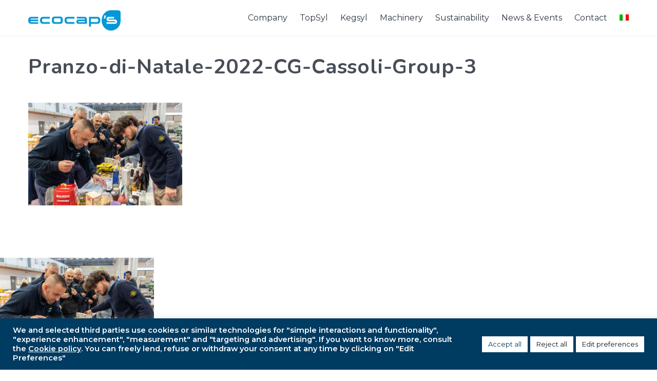

--- FILE ---
content_type: text/html; charset=UTF-8
request_url: https://www.ecocaps.com/en/cassoli-group-a-lunch-to-be-togheter/pranzo-di-natale-2022-cg-cassoli-group-3-2/
body_size: 17113
content:
<!DOCTYPE html>
	<head>
		
		<!-- Google Tag Manager -->
<script>(function(w,d,s,l,i){w[l]=w[l]||[];w[l].push({'gtm.start':
new Date().getTime(),event:'gtm.js'});var f=d.getElementsByTagName(s)[0],
j=d.createElement(s),dl=l!='dataLayer'?'&l='+l:'';j.async=true;j.src=
'https://www.googletagmanager.com/gtm.js?id='+i+dl;f.parentNode.insertBefore(j,f);
})(window,document,'script','dataLayer','GTM-W7Q5W54');</script>
<!-- End Google Tag Manager -->

		
		<meta charset="UTF-8" />
		<meta name="viewport" content="width=device-width, initial-scale=1, maximum-scale=1">
		<meta name="format-detection" content="telephone=no">
		<link rel="profile" href="http://gmpg.org/xfn/11" />
		<link rel="pingback" href="https://www.ecocaps.com/xmlrpc.php" />
		<title>Pranzo-di-Natale-2022-CG-Cassoli-Group-3 | Ecocap's</title>
	<style>img:is([sizes="auto" i], [sizes^="auto," i]) { contain-intrinsic-size: 3000px 1500px }</style>
	<link rel="alternate" hreflang="en" href="https://www.ecocaps.com/en/cassoli-group-a-lunch-to-be-togheter/pranzo-di-natale-2022-cg-cassoli-group-3-2/" />
<link rel="alternate" hreflang="it" href="https://www.ecocaps.com/cassoli-group-a-pranzo-per-stare-insieme/pranzo-di-natale-2022-cg-cassoli-group-3/" />
<link rel="alternate" hreflang="x-default" href="https://www.ecocaps.com/cassoli-group-a-pranzo-per-stare-insieme/pranzo-di-natale-2022-cg-cassoli-group-3/" />

		<!-- All in One SEO 4.7.7 - aioseo.com -->
	<meta name="robots" content="max-image-preview:large" />
	<meta name="author" content="eleonora"/>
	<meta name="google-site-verification" content="wp049npQHZwzZKWqMRlbEqSrHU7Ko7KhBNT88LM71Ko" />
	<meta name="msvalidate.01" content="ba494bdd310f4b8eae00e07e21a8f7d1" />
	<link rel="canonical" href="https://www.ecocaps.com/en/cassoli-group-a-lunch-to-be-togheter/pranzo-di-natale-2022-cg-cassoli-group-3-2/" />
	<meta name="generator" content="All in One SEO (AIOSEO) 4.7.7" />

		<!-- Global site tag (gtag.js) - Google Ads: 465718843 -->
<script async src="https://www.googletagmanager.com/gtag/js?id=AW-465718843"></script>
<script>
  window.dataLayer = window.dataLayer || [];
  function gtag(){dataLayer.push(arguments);}
  gtag('js', new Date());

  gtag('config', 'AW-465718843');
</script>
		<meta property="og:locale" content="en_US" />
		<meta property="og:site_name" content="Ecocap&#039;s | Macchinari industriali per packaging lattine" />
		<meta property="og:type" content="article" />
		<meta property="og:title" content="Pranzo-di-Natale-2022-CG-Cassoli-Group-3 | Ecocap&#039;s" />
		<meta property="og:url" content="https://www.ecocaps.com/en/cassoli-group-a-lunch-to-be-togheter/pranzo-di-natale-2022-cg-cassoli-group-3-2/" />
		<meta property="article:published_time" content="2023-01-16T08:43:55+00:00" />
		<meta property="article:modified_time" content="2024-12-06T09:37:10+00:00" />
		<meta name="twitter:card" content="summary" />
		<meta name="twitter:title" content="Pranzo-di-Natale-2022-CG-Cassoli-Group-3 | Ecocap&#039;s" />
		<script type="application/ld+json" class="aioseo-schema">
			{"@context":"https:\/\/schema.org","@graph":[{"@type":"BreadcrumbList","@id":"https:\/\/www.ecocaps.com\/en\/cassoli-group-a-lunch-to-be-togheter\/pranzo-di-natale-2022-cg-cassoli-group-3-2\/#breadcrumblist","itemListElement":[{"@type":"ListItem","@id":"https:\/\/www.ecocaps.com\/en\/#listItem","position":1,"name":"Home","item":"https:\/\/www.ecocaps.com\/en\/","nextItem":{"@type":"ListItem","@id":"https:\/\/www.ecocaps.com\/en\/cassoli-group-a-lunch-to-be-togheter\/pranzo-di-natale-2022-cg-cassoli-group-3-2\/#listItem","name":"Pranzo-di-Natale-2022-CG-Cassoli-Group-3"}},{"@type":"ListItem","@id":"https:\/\/www.ecocaps.com\/en\/cassoli-group-a-lunch-to-be-togheter\/pranzo-di-natale-2022-cg-cassoli-group-3-2\/#listItem","position":2,"name":"Pranzo-di-Natale-2022-CG-Cassoli-Group-3","previousItem":{"@type":"ListItem","@id":"https:\/\/www.ecocaps.com\/en\/#listItem","name":"Home"}}]},{"@type":"ItemPage","@id":"https:\/\/www.ecocaps.com\/en\/cassoli-group-a-lunch-to-be-togheter\/pranzo-di-natale-2022-cg-cassoli-group-3-2\/#itempage","url":"https:\/\/www.ecocaps.com\/en\/cassoli-group-a-lunch-to-be-togheter\/pranzo-di-natale-2022-cg-cassoli-group-3-2\/","name":"Pranzo-di-Natale-2022-CG-Cassoli-Group-3 | Ecocap's","inLanguage":"en-US","isPartOf":{"@id":"https:\/\/www.ecocaps.com\/en\/#website"},"breadcrumb":{"@id":"https:\/\/www.ecocaps.com\/en\/cassoli-group-a-lunch-to-be-togheter\/pranzo-di-natale-2022-cg-cassoli-group-3-2\/#breadcrumblist"},"author":{"@id":"https:\/\/www.ecocaps.com\/en\/author\/eleonora\/#author"},"creator":{"@id":"https:\/\/www.ecocaps.com\/en\/author\/eleonora\/#author"},"datePublished":"2023-01-16T09:43:55+01:00","dateModified":"2024-12-06T10:37:10+01:00"},{"@type":"Organization","@id":"https:\/\/www.ecocaps.com\/en\/#organization","name":"Ecocap\u2019s S.r.l.","description":"Macchinari industriali per packaging lattine","url":"https:\/\/www.ecocaps.com\/en\/","telephone":"+390512986111","logo":{"@type":"ImageObject","url":"https:\/\/www.ecocaps.com\/wp-content\/uploads\/2020\/09\/cropped-favicon_ecocaps.png","@id":"https:\/\/www.ecocaps.com\/en\/cassoli-group-a-lunch-to-be-togheter\/pranzo-di-natale-2022-cg-cassoli-group-3-2\/#organizationLogo","width":512,"height":512},"image":{"@id":"https:\/\/www.ecocaps.com\/en\/cassoli-group-a-lunch-to-be-togheter\/pranzo-di-natale-2022-cg-cassoli-group-3-2\/#organizationLogo"},"sameAs":["https:\/\/www.instagram.com\/_topsyl\/","https:\/\/www.linkedin.com\/company\/ecocap's-s.r.l.\/"]},{"@type":"Person","@id":"https:\/\/www.ecocaps.com\/en\/author\/eleonora\/#author","url":"https:\/\/www.ecocaps.com\/en\/author\/eleonora\/","name":"eleonora"},{"@type":"WebSite","@id":"https:\/\/www.ecocaps.com\/en\/#website","url":"https:\/\/www.ecocaps.com\/en\/","name":"Ecocap's","description":"Macchinari industriali per packaging lattine","inLanguage":"en-US","publisher":{"@id":"https:\/\/www.ecocaps.com\/en\/#organization"}}]}
		</script>
		<!-- All in One SEO -->

	<!-- Pixel Cat Facebook Pixel Code -->
	<script>
	!function(f,b,e,v,n,t,s){if(f.fbq)return;n=f.fbq=function(){n.callMethod?
	n.callMethod.apply(n,arguments):n.queue.push(arguments)};if(!f._fbq)f._fbq=n;
	n.push=n;n.loaded=!0;n.version='2.0';n.queue=[];t=b.createElement(e);t.async=!0;
	t.src=v;s=b.getElementsByTagName(e)[0];s.parentNode.insertBefore(t,s)}(window,
	document,'script','https://connect.facebook.net/en_US/fbevents.js' );
	fbq( 'init', '890911928176583' );	</script>
	<!-- DO NOT MODIFY -->
	<!-- End Facebook Pixel Code -->
	<link rel='dns-prefetch' href='//use.fontawesome.com' />
<link rel="alternate" type="application/rss+xml" title="Ecocap&#039;s &raquo; Feed" href="https://www.ecocaps.com/en/feed/" />
<link rel="alternate" type="application/rss+xml" title="Ecocap&#039;s &raquo; Comments Feed" href="https://www.ecocaps.com/en/comments/feed/" />
<script>
/* <![CDATA[ */
window._wpemojiSettings = {"baseUrl":"https:\/\/s.w.org\/images\/core\/emoji\/15.0.3\/72x72\/","ext":".png","svgUrl":"https:\/\/s.w.org\/images\/core\/emoji\/15.0.3\/svg\/","svgExt":".svg","source":{"concatemoji":"https:\/\/www.ecocaps.com\/wp-includes\/js\/wp-emoji-release.min.js?ver=6.7.4"}};
/*! This file is auto-generated */
!function(i,n){var o,s,e;function c(e){try{var t={supportTests:e,timestamp:(new Date).valueOf()};sessionStorage.setItem(o,JSON.stringify(t))}catch(e){}}function p(e,t,n){e.clearRect(0,0,e.canvas.width,e.canvas.height),e.fillText(t,0,0);var t=new Uint32Array(e.getImageData(0,0,e.canvas.width,e.canvas.height).data),r=(e.clearRect(0,0,e.canvas.width,e.canvas.height),e.fillText(n,0,0),new Uint32Array(e.getImageData(0,0,e.canvas.width,e.canvas.height).data));return t.every(function(e,t){return e===r[t]})}function u(e,t,n){switch(t){case"flag":return n(e,"\ud83c\udff3\ufe0f\u200d\u26a7\ufe0f","\ud83c\udff3\ufe0f\u200b\u26a7\ufe0f")?!1:!n(e,"\ud83c\uddfa\ud83c\uddf3","\ud83c\uddfa\u200b\ud83c\uddf3")&&!n(e,"\ud83c\udff4\udb40\udc67\udb40\udc62\udb40\udc65\udb40\udc6e\udb40\udc67\udb40\udc7f","\ud83c\udff4\u200b\udb40\udc67\u200b\udb40\udc62\u200b\udb40\udc65\u200b\udb40\udc6e\u200b\udb40\udc67\u200b\udb40\udc7f");case"emoji":return!n(e,"\ud83d\udc26\u200d\u2b1b","\ud83d\udc26\u200b\u2b1b")}return!1}function f(e,t,n){var r="undefined"!=typeof WorkerGlobalScope&&self instanceof WorkerGlobalScope?new OffscreenCanvas(300,150):i.createElement("canvas"),a=r.getContext("2d",{willReadFrequently:!0}),o=(a.textBaseline="top",a.font="600 32px Arial",{});return e.forEach(function(e){o[e]=t(a,e,n)}),o}function t(e){var t=i.createElement("script");t.src=e,t.defer=!0,i.head.appendChild(t)}"undefined"!=typeof Promise&&(o="wpEmojiSettingsSupports",s=["flag","emoji"],n.supports={everything:!0,everythingExceptFlag:!0},e=new Promise(function(e){i.addEventListener("DOMContentLoaded",e,{once:!0})}),new Promise(function(t){var n=function(){try{var e=JSON.parse(sessionStorage.getItem(o));if("object"==typeof e&&"number"==typeof e.timestamp&&(new Date).valueOf()<e.timestamp+604800&&"object"==typeof e.supportTests)return e.supportTests}catch(e){}return null}();if(!n){if("undefined"!=typeof Worker&&"undefined"!=typeof OffscreenCanvas&&"undefined"!=typeof URL&&URL.createObjectURL&&"undefined"!=typeof Blob)try{var e="postMessage("+f.toString()+"("+[JSON.stringify(s),u.toString(),p.toString()].join(",")+"));",r=new Blob([e],{type:"text/javascript"}),a=new Worker(URL.createObjectURL(r),{name:"wpTestEmojiSupports"});return void(a.onmessage=function(e){c(n=e.data),a.terminate(),t(n)})}catch(e){}c(n=f(s,u,p))}t(n)}).then(function(e){for(var t in e)n.supports[t]=e[t],n.supports.everything=n.supports.everything&&n.supports[t],"flag"!==t&&(n.supports.everythingExceptFlag=n.supports.everythingExceptFlag&&n.supports[t]);n.supports.everythingExceptFlag=n.supports.everythingExceptFlag&&!n.supports.flag,n.DOMReady=!1,n.readyCallback=function(){n.DOMReady=!0}}).then(function(){return e}).then(function(){var e;n.supports.everything||(n.readyCallback(),(e=n.source||{}).concatemoji?t(e.concatemoji):e.wpemoji&&e.twemoji&&(t(e.twemoji),t(e.wpemoji)))}))}((window,document),window._wpemojiSettings);
/* ]]> */
</script>
<style id='wp-emoji-styles-inline-css'>

	img.wp-smiley, img.emoji {
		display: inline !important;
		border: none !important;
		box-shadow: none !important;
		height: 1em !important;
		width: 1em !important;
		margin: 0 0.07em !important;
		vertical-align: -0.1em !important;
		background: none !important;
		padding: 0 !important;
	}
</style>
<link rel='stylesheet' id='wp-block-library-css' href='https://www.ecocaps.com/wp-includes/css/dist/block-library/style.min.css?ver=6.7.4' media='all' />
<style id='font-awesome-svg-styles-default-inline-css'>
.svg-inline--fa {
  display: inline-block;
  height: 1em;
  overflow: visible;
  vertical-align: -.125em;
}
</style>
<link rel='stylesheet' id='font-awesome-svg-styles-css' href='https://www.ecocaps.com/wp-content/uploads/font-awesome/v5.13.1/css/font-awesome-svg-styles.min.css' media='all' />
<style id='font-awesome-svg-styles-inline-css'>
   .wp-block-font-awesome-icon svg::before,
   .wp-rich-text-font-awesome-icon svg::before {content: unset;}
</style>
<style id='classic-theme-styles-inline-css'>
/*! This file is auto-generated */
.wp-block-button__link{color:#fff;background-color:#32373c;border-radius:9999px;box-shadow:none;text-decoration:none;padding:calc(.667em + 2px) calc(1.333em + 2px);font-size:1.125em}.wp-block-file__button{background:#32373c;color:#fff;text-decoration:none}
</style>
<style id='global-styles-inline-css'>
:root{--wp--preset--aspect-ratio--square: 1;--wp--preset--aspect-ratio--4-3: 4/3;--wp--preset--aspect-ratio--3-4: 3/4;--wp--preset--aspect-ratio--3-2: 3/2;--wp--preset--aspect-ratio--2-3: 2/3;--wp--preset--aspect-ratio--16-9: 16/9;--wp--preset--aspect-ratio--9-16: 9/16;--wp--preset--color--black: #000000;--wp--preset--color--cyan-bluish-gray: #abb8c3;--wp--preset--color--white: #ffffff;--wp--preset--color--pale-pink: #f78da7;--wp--preset--color--vivid-red: #cf2e2e;--wp--preset--color--luminous-vivid-orange: #ff6900;--wp--preset--color--luminous-vivid-amber: #fcb900;--wp--preset--color--light-green-cyan: #7bdcb5;--wp--preset--color--vivid-green-cyan: #00d084;--wp--preset--color--pale-cyan-blue: #8ed1fc;--wp--preset--color--vivid-cyan-blue: #0693e3;--wp--preset--color--vivid-purple: #9b51e0;--wp--preset--gradient--vivid-cyan-blue-to-vivid-purple: linear-gradient(135deg,rgba(6,147,227,1) 0%,rgb(155,81,224) 100%);--wp--preset--gradient--light-green-cyan-to-vivid-green-cyan: linear-gradient(135deg,rgb(122,220,180) 0%,rgb(0,208,130) 100%);--wp--preset--gradient--luminous-vivid-amber-to-luminous-vivid-orange: linear-gradient(135deg,rgba(252,185,0,1) 0%,rgba(255,105,0,1) 100%);--wp--preset--gradient--luminous-vivid-orange-to-vivid-red: linear-gradient(135deg,rgba(255,105,0,1) 0%,rgb(207,46,46) 100%);--wp--preset--gradient--very-light-gray-to-cyan-bluish-gray: linear-gradient(135deg,rgb(238,238,238) 0%,rgb(169,184,195) 100%);--wp--preset--gradient--cool-to-warm-spectrum: linear-gradient(135deg,rgb(74,234,220) 0%,rgb(151,120,209) 20%,rgb(207,42,186) 40%,rgb(238,44,130) 60%,rgb(251,105,98) 80%,rgb(254,248,76) 100%);--wp--preset--gradient--blush-light-purple: linear-gradient(135deg,rgb(255,206,236) 0%,rgb(152,150,240) 100%);--wp--preset--gradient--blush-bordeaux: linear-gradient(135deg,rgb(254,205,165) 0%,rgb(254,45,45) 50%,rgb(107,0,62) 100%);--wp--preset--gradient--luminous-dusk: linear-gradient(135deg,rgb(255,203,112) 0%,rgb(199,81,192) 50%,rgb(65,88,208) 100%);--wp--preset--gradient--pale-ocean: linear-gradient(135deg,rgb(255,245,203) 0%,rgb(182,227,212) 50%,rgb(51,167,181) 100%);--wp--preset--gradient--electric-grass: linear-gradient(135deg,rgb(202,248,128) 0%,rgb(113,206,126) 100%);--wp--preset--gradient--midnight: linear-gradient(135deg,rgb(2,3,129) 0%,rgb(40,116,252) 100%);--wp--preset--font-size--small: 13px;--wp--preset--font-size--medium: 20px;--wp--preset--font-size--large: 36px;--wp--preset--font-size--x-large: 42px;--wp--preset--spacing--20: 0.44rem;--wp--preset--spacing--30: 0.67rem;--wp--preset--spacing--40: 1rem;--wp--preset--spacing--50: 1.5rem;--wp--preset--spacing--60: 2.25rem;--wp--preset--spacing--70: 3.38rem;--wp--preset--spacing--80: 5.06rem;--wp--preset--shadow--natural: 6px 6px 9px rgba(0, 0, 0, 0.2);--wp--preset--shadow--deep: 12px 12px 50px rgba(0, 0, 0, 0.4);--wp--preset--shadow--sharp: 6px 6px 0px rgba(0, 0, 0, 0.2);--wp--preset--shadow--outlined: 6px 6px 0px -3px rgba(255, 255, 255, 1), 6px 6px rgba(0, 0, 0, 1);--wp--preset--shadow--crisp: 6px 6px 0px rgba(0, 0, 0, 1);}:where(.is-layout-flex){gap: 0.5em;}:where(.is-layout-grid){gap: 0.5em;}body .is-layout-flex{display: flex;}.is-layout-flex{flex-wrap: wrap;align-items: center;}.is-layout-flex > :is(*, div){margin: 0;}body .is-layout-grid{display: grid;}.is-layout-grid > :is(*, div){margin: 0;}:where(.wp-block-columns.is-layout-flex){gap: 2em;}:where(.wp-block-columns.is-layout-grid){gap: 2em;}:where(.wp-block-post-template.is-layout-flex){gap: 1.25em;}:where(.wp-block-post-template.is-layout-grid){gap: 1.25em;}.has-black-color{color: var(--wp--preset--color--black) !important;}.has-cyan-bluish-gray-color{color: var(--wp--preset--color--cyan-bluish-gray) !important;}.has-white-color{color: var(--wp--preset--color--white) !important;}.has-pale-pink-color{color: var(--wp--preset--color--pale-pink) !important;}.has-vivid-red-color{color: var(--wp--preset--color--vivid-red) !important;}.has-luminous-vivid-orange-color{color: var(--wp--preset--color--luminous-vivid-orange) !important;}.has-luminous-vivid-amber-color{color: var(--wp--preset--color--luminous-vivid-amber) !important;}.has-light-green-cyan-color{color: var(--wp--preset--color--light-green-cyan) !important;}.has-vivid-green-cyan-color{color: var(--wp--preset--color--vivid-green-cyan) !important;}.has-pale-cyan-blue-color{color: var(--wp--preset--color--pale-cyan-blue) !important;}.has-vivid-cyan-blue-color{color: var(--wp--preset--color--vivid-cyan-blue) !important;}.has-vivid-purple-color{color: var(--wp--preset--color--vivid-purple) !important;}.has-black-background-color{background-color: var(--wp--preset--color--black) !important;}.has-cyan-bluish-gray-background-color{background-color: var(--wp--preset--color--cyan-bluish-gray) !important;}.has-white-background-color{background-color: var(--wp--preset--color--white) !important;}.has-pale-pink-background-color{background-color: var(--wp--preset--color--pale-pink) !important;}.has-vivid-red-background-color{background-color: var(--wp--preset--color--vivid-red) !important;}.has-luminous-vivid-orange-background-color{background-color: var(--wp--preset--color--luminous-vivid-orange) !important;}.has-luminous-vivid-amber-background-color{background-color: var(--wp--preset--color--luminous-vivid-amber) !important;}.has-light-green-cyan-background-color{background-color: var(--wp--preset--color--light-green-cyan) !important;}.has-vivid-green-cyan-background-color{background-color: var(--wp--preset--color--vivid-green-cyan) !important;}.has-pale-cyan-blue-background-color{background-color: var(--wp--preset--color--pale-cyan-blue) !important;}.has-vivid-cyan-blue-background-color{background-color: var(--wp--preset--color--vivid-cyan-blue) !important;}.has-vivid-purple-background-color{background-color: var(--wp--preset--color--vivid-purple) !important;}.has-black-border-color{border-color: var(--wp--preset--color--black) !important;}.has-cyan-bluish-gray-border-color{border-color: var(--wp--preset--color--cyan-bluish-gray) !important;}.has-white-border-color{border-color: var(--wp--preset--color--white) !important;}.has-pale-pink-border-color{border-color: var(--wp--preset--color--pale-pink) !important;}.has-vivid-red-border-color{border-color: var(--wp--preset--color--vivid-red) !important;}.has-luminous-vivid-orange-border-color{border-color: var(--wp--preset--color--luminous-vivid-orange) !important;}.has-luminous-vivid-amber-border-color{border-color: var(--wp--preset--color--luminous-vivid-amber) !important;}.has-light-green-cyan-border-color{border-color: var(--wp--preset--color--light-green-cyan) !important;}.has-vivid-green-cyan-border-color{border-color: var(--wp--preset--color--vivid-green-cyan) !important;}.has-pale-cyan-blue-border-color{border-color: var(--wp--preset--color--pale-cyan-blue) !important;}.has-vivid-cyan-blue-border-color{border-color: var(--wp--preset--color--vivid-cyan-blue) !important;}.has-vivid-purple-border-color{border-color: var(--wp--preset--color--vivid-purple) !important;}.has-vivid-cyan-blue-to-vivid-purple-gradient-background{background: var(--wp--preset--gradient--vivid-cyan-blue-to-vivid-purple) !important;}.has-light-green-cyan-to-vivid-green-cyan-gradient-background{background: var(--wp--preset--gradient--light-green-cyan-to-vivid-green-cyan) !important;}.has-luminous-vivid-amber-to-luminous-vivid-orange-gradient-background{background: var(--wp--preset--gradient--luminous-vivid-amber-to-luminous-vivid-orange) !important;}.has-luminous-vivid-orange-to-vivid-red-gradient-background{background: var(--wp--preset--gradient--luminous-vivid-orange-to-vivid-red) !important;}.has-very-light-gray-to-cyan-bluish-gray-gradient-background{background: var(--wp--preset--gradient--very-light-gray-to-cyan-bluish-gray) !important;}.has-cool-to-warm-spectrum-gradient-background{background: var(--wp--preset--gradient--cool-to-warm-spectrum) !important;}.has-blush-light-purple-gradient-background{background: var(--wp--preset--gradient--blush-light-purple) !important;}.has-blush-bordeaux-gradient-background{background: var(--wp--preset--gradient--blush-bordeaux) !important;}.has-luminous-dusk-gradient-background{background: var(--wp--preset--gradient--luminous-dusk) !important;}.has-pale-ocean-gradient-background{background: var(--wp--preset--gradient--pale-ocean) !important;}.has-electric-grass-gradient-background{background: var(--wp--preset--gradient--electric-grass) !important;}.has-midnight-gradient-background{background: var(--wp--preset--gradient--midnight) !important;}.has-small-font-size{font-size: var(--wp--preset--font-size--small) !important;}.has-medium-font-size{font-size: var(--wp--preset--font-size--medium) !important;}.has-large-font-size{font-size: var(--wp--preset--font-size--large) !important;}.has-x-large-font-size{font-size: var(--wp--preset--font-size--x-large) !important;}
:where(.wp-block-post-template.is-layout-flex){gap: 1.25em;}:where(.wp-block-post-template.is-layout-grid){gap: 1.25em;}
:where(.wp-block-columns.is-layout-flex){gap: 2em;}:where(.wp-block-columns.is-layout-grid){gap: 2em;}
:root :where(.wp-block-pullquote){font-size: 1.5em;line-height: 1.6;}
</style>
<link rel='stylesheet' id='agile-store-locator-init-css' href='https://www.ecocaps.com/wp-content/plugins/agile-store-locator/public/css/agile-store-locator-init.min.css?ver=4.6.25' media='all' />
<link rel='stylesheet' id='contact-form-7-css' href='https://www.ecocaps.com/wp-content/plugins/contact-form-7/includes/css/contact-form-7.min.css?ver=6.1.4' media='all' />
<link rel='stylesheet' id='cookie-law-info-css' href='https://www.ecocaps.com/wp-content/plugins/cookie-law-info/legacy/public/css/cookie-law-info.min.css?ver=3.4.0' media='all' />
<link rel='stylesheet' id='cookie-law-info-gdpr-css' href='https://www.ecocaps.com/wp-content/plugins/cookie-law-info/legacy/public/css/cookie-law-info-gdpr.min.css?ver=3.4.0' media='all' />
<link rel='stylesheet' id='uaf_client_css-css' href='https://www.ecocaps.com/wp-content/uploads/useanyfont/uaf_client_css.min.css?ver=1746456393' media='all' />
<link rel='stylesheet' id='scape-style-css' href='https://www.ecocaps.com/wp-content/themes/scape/library/css/scape-style.min.css?ver=1.0' media='all' />
<style id='scape-style-inline-css'>
.wtbx-site-preloader-inner {visibility:hidden; opacity: 0;}
</style>
<link rel='stylesheet' id='child-style-css' href='https://www.ecocaps.com/wp-content/themes/scape-child/child-style.min.css?ver=1769904575' media='all' />
<link rel='stylesheet' id='scape-style-preloaders-css' href='https://www.ecocaps.com/wp-content/uploads/wtbx_custom_styles/scape-style-preloaders.min.css?ver=1769904575' media='all' />
<link rel='stylesheet' id='scape-ui-font-css' href='https://www.ecocaps.com/wp-content/themes/scape/library/fonts/scape-ui.min.css?ver=1.0' media='all' />
<link rel='stylesheet' id='scape-header-style-css' href='https://www.ecocaps.com/wp-content/uploads/wtbx_custom_styles/scape-header-style.min.css?ver=1.0' media='all' />
<link rel='stylesheet' id='font-awesome-official-css' href='https://use.fontawesome.com/releases/v5.13.1/css/all.css' media='all' integrity="sha384-xxzQGERXS00kBmZW/6qxqJPyxW3UR0BPsL4c8ILaIWXva5kFi7TxkIIaMiKtqV1Q" crossorigin="anonymous" />
<link rel='stylesheet' id='font-awesome-official-v4shim-css' href='https://use.fontawesome.com/releases/v5.13.1/css/v4-shims.css' media='all' integrity="sha384-KkCLkpBvvcSnFQn3PbNkSgmwKGj7ln8pQe/6BOAE0i+/fU9QYEx5CtwduPRyTNob" crossorigin="anonymous" />
<style id='font-awesome-official-v4shim-inline-css'>
@font-face {
font-family: "FontAwesome";
font-display: block;
src: url("https://use.fontawesome.com/releases/v5.13.1/webfonts/fa-brands-400.eot"),
		url("https://use.fontawesome.com/releases/v5.13.1/webfonts/fa-brands-400.eot?#iefix") format("embedded-opentype"),
		url("https://use.fontawesome.com/releases/v5.13.1/webfonts/fa-brands-400.woff2") format("woff2"),
		url("https://use.fontawesome.com/releases/v5.13.1/webfonts/fa-brands-400.woff") format("woff"),
		url("https://use.fontawesome.com/releases/v5.13.1/webfonts/fa-brands-400.ttf") format("truetype"),
		url("https://use.fontawesome.com/releases/v5.13.1/webfonts/fa-brands-400.svg#fontawesome") format("svg");
}

@font-face {
font-family: "FontAwesome";
font-display: block;
src: url("https://use.fontawesome.com/releases/v5.13.1/webfonts/fa-solid-900.eot"),
		url("https://use.fontawesome.com/releases/v5.13.1/webfonts/fa-solid-900.eot?#iefix") format("embedded-opentype"),
		url("https://use.fontawesome.com/releases/v5.13.1/webfonts/fa-solid-900.woff2") format("woff2"),
		url("https://use.fontawesome.com/releases/v5.13.1/webfonts/fa-solid-900.woff") format("woff"),
		url("https://use.fontawesome.com/releases/v5.13.1/webfonts/fa-solid-900.ttf") format("truetype"),
		url("https://use.fontawesome.com/releases/v5.13.1/webfonts/fa-solid-900.svg#fontawesome") format("svg");
}

@font-face {
font-family: "FontAwesome";
font-display: block;
src: url("https://use.fontawesome.com/releases/v5.13.1/webfonts/fa-regular-400.eot"),
		url("https://use.fontawesome.com/releases/v5.13.1/webfonts/fa-regular-400.eot?#iefix") format("embedded-opentype"),
		url("https://use.fontawesome.com/releases/v5.13.1/webfonts/fa-regular-400.woff2") format("woff2"),
		url("https://use.fontawesome.com/releases/v5.13.1/webfonts/fa-regular-400.woff") format("woff"),
		url("https://use.fontawesome.com/releases/v5.13.1/webfonts/fa-regular-400.ttf") format("truetype"),
		url("https://use.fontawesome.com/releases/v5.13.1/webfonts/fa-regular-400.svg#fontawesome") format("svg");
unicode-range: U+F004-F005,U+F007,U+F017,U+F022,U+F024,U+F02E,U+F03E,U+F044,U+F057-F059,U+F06E,U+F070,U+F075,U+F07B-F07C,U+F080,U+F086,U+F089,U+F094,U+F09D,U+F0A0,U+F0A4-F0A7,U+F0C5,U+F0C7-F0C8,U+F0E0,U+F0EB,U+F0F3,U+F0F8,U+F0FE,U+F111,U+F118-F11A,U+F11C,U+F133,U+F144,U+F146,U+F14A,U+F14D-F14E,U+F150-F152,U+F15B-F15C,U+F164-F165,U+F185-F186,U+F191-F192,U+F1AD,U+F1C1-F1C9,U+F1CD,U+F1D8,U+F1E3,U+F1EA,U+F1F6,U+F1F9,U+F20A,U+F247-F249,U+F24D,U+F254-F25B,U+F25D,U+F267,U+F271-F274,U+F279,U+F28B,U+F28D,U+F2B5-F2B6,U+F2B9,U+F2BB,U+F2BD,U+F2C1-F2C2,U+F2D0,U+F2D2,U+F2DC,U+F2ED,U+F328,U+F358-F35B,U+F3A5,U+F3D1,U+F410,U+F4AD;
}
</style>
<!--n2css--><!--n2js--><script src="https://www.ecocaps.com/wp-includes/js/jquery/jquery.min.js?ver=3.7.1" id="jquery-core-js"></script>
<script src="https://www.ecocaps.com/wp-includes/js/jquery/jquery-migrate.min.js?ver=3.4.1" id="jquery-migrate-js"></script>
<script id="cookie-law-info-js-extra">
/* <![CDATA[ */
var Cli_Data = {"nn_cookie_ids":[],"cookielist":[],"non_necessary_cookies":[],"ccpaEnabled":"","ccpaRegionBased":"","ccpaBarEnabled":"","strictlyEnabled":["necessary","obligatoire"],"ccpaType":"gdpr","js_blocking":"1","custom_integration":"","triggerDomRefresh":"","secure_cookies":""};
var cli_cookiebar_settings = {"animate_speed_hide":"500","animate_speed_show":"500","background":"#003b61","border":"#b1a6a6c2","border_on":"","button_1_button_colour":"#ffffff","button_1_button_hover":"#cccccc","button_1_link_colour":"#2d9fd8","button_1_as_button":"1","button_1_new_win":"","button_2_button_colour":"#333","button_2_button_hover":"#292929","button_2_link_colour":"#ffffff","button_2_as_button":"","button_2_hidebar":"","button_3_button_colour":"#ffffff","button_3_button_hover":"#cccccc","button_3_link_colour":"#0f1722","button_3_as_button":"1","button_3_new_win":"","button_4_button_colour":"#ffffff","button_4_button_hover":"#cccccc","button_4_link_colour":"#0f1722","button_4_as_button":"1","button_7_button_colour":"#ffffff","button_7_button_hover":"#cccccc","button_7_link_colour":"#003b61","button_7_as_button":"1","button_7_new_win":"","font_family":"inherit","header_fix":"","notify_animate_hide":"1","notify_animate_show":"","notify_div_id":"#cookie-law-info-bar","notify_position_horizontal":"right","notify_position_vertical":"bottom","scroll_close":"","scroll_close_reload":"","accept_close_reload":"","reject_close_reload":"","showagain_tab":"","showagain_background":"#fff","showagain_border":"#000","showagain_div_id":"#cookie-law-info-again","showagain_x_position":"100px","text":"#ffffff","show_once_yn":"","show_once":"10000","logging_on":"","as_popup":"","popup_overlay":"1","bar_heading_text":"Privacy disclaimer","cookie_bar_as":"banner","popup_showagain_position":"bottom-right","widget_position":"left"};
var log_object = {"ajax_url":"https:\/\/www.ecocaps.com\/wp-admin\/admin-ajax.php"};
/* ]]> */
</script>
<script src="https://www.ecocaps.com/wp-content/uploads/siteground-optimizer-assets/cookie-law-info.min.js?ver=3.4.0" id="cookie-law-info-js"></script>
<link rel="https://api.w.org/" href="https://www.ecocaps.com/en/wp-json/" /><link rel="alternate" title="JSON" type="application/json" href="https://www.ecocaps.com/en/wp-json/wp/v2/media/3906" /><link rel='shortlink' href='https://www.ecocaps.com/en/?p=3906' />
<link rel="alternate" title="oEmbed (JSON)" type="application/json+oembed" href="https://www.ecocaps.com/en/wp-json/oembed/1.0/embed?url=https%3A%2F%2Fwww.ecocaps.com%2Fen%2Fcassoli-group-a-lunch-to-be-togheter%2Fpranzo-di-natale-2022-cg-cassoli-group-3-2%2F" />
<link rel="alternate" title="oEmbed (XML)" type="text/xml+oembed" href="https://www.ecocaps.com/en/wp-json/oembed/1.0/embed?url=https%3A%2F%2Fwww.ecocaps.com%2Fen%2Fcassoli-group-a-lunch-to-be-togheter%2Fpranzo-di-natale-2022-cg-cassoli-group-3-2%2F&#038;format=xml" />
<meta name="generator" content="WPML ver:4.6.15 stt:1,27;" />
<meta name="generator" content="Redux 4.5.4" /><!-- start Simple Custom CSS and JS -->
<script>
 

(function() {
  // Cerca il meta tag viewport
  const meta = document.querySelector('meta[name="viewport"]');

  // Se esiste, modifica il contenuto
  if (meta) {
    meta.setAttribute("content", "width=device-width, initial-scale=1");
  } else {
    // Altrimenti, lo crea e lo aggiunge
    const newMeta = document.createElement("meta");
    newMeta.name = "viewport";
    newMeta.content = "width=device-width, initial-scale=1";
    document.head.appendChild(newMeta);
  }
})();

  document.addEventListener("DOMContentLoaded", function () {
    document.documentElement.setAttribute("lang", "it");
  });

 document.addEventListener("DOMContentLoaded", function () {
    document.querySelectorAll('div[aria-label]').forEach(function(el) {
      if (el.classList.contains('wtbx_row_bg_image')) {
        el.removeAttribute('aria-label');
      }
    });
  });
</script>
<!-- end Simple Custom CSS and JS -->
<!-- start Simple Custom CSS and JS -->
<style>
/* Add your CSS code here.

For example:
.example {
    color: red;
}

For brushing up on your CSS knowledge, check out http://www.w3schools.com/css/css_syntax.asp

End of comment */ 
h5.cli_messagebar_head {
    color: white!important;
}


.cli-bar-message {
    font-weight: 600!important;
}


h5.cli_messagebar_head {
    display: none;
}



.wtbx_tab_wrapper.wtbx_ui_accordion_tab {
    background-color: white!important;
    padding: 20px 20px;
}

.wtbx_vc_inner_row .wtbx_inner_row_content .wtbx_inner_row_content_inner {
    width: 100%;
    display: flex;
    justify-content: center;
}
</style>
<!-- end Simple Custom CSS and JS -->
<!-- start Simple Custom CSS and JS -->
<style>
/* Add your CSS code here.

For example:
.example {
    color: red;
}

For brushing up on your CSS knowledge, check out http://www.w3schools.com/css/css_syntax.asp

End of comment */ 


#testo_header_landing{
    font-family: "klavika"!important;
    font-size: 73px!important;
    font-weight: 800 !important;
}


article#post-25204 h1 {
    font-family: 'klavika'!important;
	font-size:73px!important;
	margin-bottom:5PX!IMPORTANT;
}
@media screen and (max-width: 600px) {
	
	article#post-25204 h1 {
    font-family: 'klavika'!important;
	font-size:40px!important;
	margin-bottom:5PX!IMPORTANT;
	
}


</style>
<!-- end Simple Custom CSS and JS -->
<meta name="facebook-domain-verification" content="a7hdud5xebm4xcf1jzlgtbiljbzi3n" /><style>.recentcomments a{display:inline !important;padding:0 !important;margin:0 !important;}</style><meta name="generator" content="Powered by WPBakery Page Builder - drag and drop page builder for WordPress."/>
<link rel="icon" href="https://www.ecocaps.com/wp-content/uploads/2020/09/cropped-favicon_ecocaps-32x32.png" sizes="32x32" />
<link rel="icon" href="https://www.ecocaps.com/wp-content/uploads/2020/09/cropped-favicon_ecocaps-192x192.png" sizes="192x192" />
<link rel="apple-touch-icon" href="https://www.ecocaps.com/wp-content/uploads/2020/09/cropped-favicon_ecocaps-180x180.png" />
<meta name="msapplication-TileImage" content="https://www.ecocaps.com/wp-content/uploads/2020/09/cropped-favicon_ecocaps-270x270.png" />
		<style id="wp-custom-css">
			.page-id-2474 #footer {
    display: none;
}

		</style>
		<noscript><style> .wpb_animate_when_almost_visible { opacity: 1; }</style></noscript><style id="wpforms-css-vars-root">
				:root {
					--wpforms-field-border-radius: 3px;
--wpforms-field-border-style: solid;
--wpforms-field-border-size: 1px;
--wpforms-field-background-color: #ffffff;
--wpforms-field-border-color: rgba( 0, 0, 0, 0.25 );
--wpforms-field-border-color-spare: rgba( 0, 0, 0, 0.25 );
--wpforms-field-text-color: rgba( 0, 0, 0, 0.7 );
--wpforms-field-menu-color: #ffffff;
--wpforms-label-color: rgba( 0, 0, 0, 0.85 );
--wpforms-label-sublabel-color: rgba( 0, 0, 0, 0.55 );
--wpforms-label-error-color: #d63637;
--wpforms-button-border-radius: 3px;
--wpforms-button-border-style: none;
--wpforms-button-border-size: 1px;
--wpforms-button-background-color: #066aab;
--wpforms-button-border-color: #066aab;
--wpforms-button-text-color: #ffffff;
--wpforms-page-break-color: #066aab;
--wpforms-background-image: none;
--wpforms-background-position: center center;
--wpforms-background-repeat: no-repeat;
--wpforms-background-size: cover;
--wpforms-background-width: 100px;
--wpforms-background-height: 100px;
--wpforms-background-color: rgba( 0, 0, 0, 0 );
--wpforms-background-url: none;
--wpforms-container-padding: 0px;
--wpforms-container-border-style: none;
--wpforms-container-border-width: 1px;
--wpforms-container-border-color: #000000;
--wpforms-container-border-radius: 3px;
--wpforms-field-size-input-height: 43px;
--wpforms-field-size-input-spacing: 15px;
--wpforms-field-size-font-size: 16px;
--wpforms-field-size-line-height: 19px;
--wpforms-field-size-padding-h: 14px;
--wpforms-field-size-checkbox-size: 16px;
--wpforms-field-size-sublabel-spacing: 5px;
--wpforms-field-size-icon-size: 1;
--wpforms-label-size-font-size: 16px;
--wpforms-label-size-line-height: 19px;
--wpforms-label-size-sublabel-font-size: 14px;
--wpforms-label-size-sublabel-line-height: 17px;
--wpforms-button-size-font-size: 17px;
--wpforms-button-size-height: 41px;
--wpforms-button-size-padding-h: 15px;
--wpforms-button-size-margin-top: 10px;
--wpforms-container-shadow-size-box-shadow: none;

				}
			</style>	<!-- Global site tag (gtag.js) - Google Analytics -->
<script async src="https://www.googletagmanager.com/gtag/js?id=UA-113420818-1"></script>
<script>
  window.dataLayer = window.dataLayer || [];
  function gtag(){dataLayer.push(arguments);}
  gtag('js', new Date());

  gtag('config', 'UA-113420818-1');
	gtag('config', 'AW-854774030');
</script>
<!-- Event snippet for ECOCAPS_LANDING Invio modulo per i lead conversion page In your html page, add the snippet and call gtag_report_conversion when someone clicks on the chosen link or button. --> <script> function gtag_report_conversion(url) { var callback = function () { if (typeof(url) != 'undefined') { window.location = url; } }; gtag('event', 'conversion', { 'send_to': 'AW-854774030/dGFOCIuUud8BEI6iy5cD', 'event_callback': callback }); return false; } </script> 


</head>

	
	<body class="attachment attachment-template-default single single-attachment postid-3906 attachmentid-3906 attachment-jpeg device-desktop wtbx-page-init anim_disable_mobile_landscape scape-ver-1.0 scape-core-ver-1.4.6 wpb-js-composer js-comp-ver-6.2.0 vc_responsive">
		<!-- Google Tag Manager (noscript) -->
<noscript><iframe src="https://www.googletagmanager.com/ns.html?id=GTM-W7Q5W54"
height="0" width="0" style="display:none;visibility:hidden"></iframe></noscript>
<!-- End Google Tag Manager (noscript) -->


    
	
    <div id="site">

	
    <div class="wtbx_mobile_backdrop"></div>
    <nav id="mobile-header" class="header-mobile-side wtbx_skin_light wtbx_design_default" data-width="290">
        <div class="mobile-nav-wrapper">
            <div class="mobile-nav-header">
                <div class="wtbx_mobile_close"></div>
            </div>
                                    <div class="wtbx_hs wtbx_hs_main">
                            <div class="wtbx_hs_inner clearfix">                                    <div class="wtbx_ha wtbx_ha_main_main clearfix"><nav class="wtbx_header_part wtbx_menu_nav">
	<span class="wtbx_header_placeholder" data-slug="main"></span></nav></div>
                                </div>
                        </div>
                                            <div class="wtbx_hs wtbx_hs_footer">
                            <div class="wtbx_hs_inner clearfix">                                    <div class="wtbx_ha wtbx_ha_footer_bottom_stack clearfix"><div class="wtbx_header_part header_button wtbx_header_icons_wrapper"><ul class="wtbx_header_icons clearfix"><li class="wtbx_social_icon"><a href="https://www.linkedin.com/company/ecocap&#039;s-s.r.l./" class="wtbx_h_text_color wtbx_h_text_color_hover header_button_height"><i class="scape-ui-linkedin"></i></a></li><li class="wtbx_social_icon"><a href="https://www.youtube.com/channel/UC5exH8GT9xKa8WuPnx7dhRA" class="wtbx_h_text_color wtbx_h_text_color_hover header_button_height"><i class="scape-ui-youtube"></i></a></li></ul></div><div class="wtbx_header_part wtbx_header_space header_button_height"></div><div class="wtbx_header_part wtbx_header_border header_button_height"></div><div class="wtbx_header_part wtbx_header_space header_button_height"></div>	<div class="wtbx_header_part wtbx_header_text_wrapper">
		<div class="wtbx_header_text">© All rights reserved.</div>
	</div>
</div>
                                </div>
                        </div>
                                            <div class="wtbx_hs wtbx_hs_header">
                            <div class="wtbx_hs_inner clearfix"></div>
                        </div>
                            </div>
    </nav>


	<!-- Wrapper start -->
	<div id="wrapper">
		
	
    <header id="site-header" class="header-layout-1" data-width="768" data-height="" data-skin="light">
		
<div id="header-wrapper" class="header-desktop header-wrapper header-style-1 header-contained with-borders header-skin-light header_sticky header_sticky_default sticky-skin-dark">
	<div id="header-container" class="clearfix">
							<div class="wtbx_hs wtbx_hs_header">
						<div class="wtbx_hs_inner">

<div class="wtbx_header_logo_wrapper with_sticky_logo">
	<a class="wtbx_header_logo" href="https://www.ecocaps.com/en/">
					<img class="wtbx_logo_img" width="180" height="40" src="https://www.ecocaps.com/wp-content/uploads/2020/06/ecocaps_logo_retina.png" alt="Ecocap&#039;s" />
						<img class="wtbx_logo_img wtbx_logo_sticky" width="180" height="40" src="https://www.ecocaps.com/wp-content/uploads/2020/06/ecocaps_logo_retina.png" alt="Ecocap&#039;s" />
				</a>
</div>							<div class="wtbx_ha wtbx_ha_header_main clearfix"><nav class="wtbx_header_part wtbx_menu_nav">
	<ul id="menu-main" class="menu"><li class="menu-item menu-item-depth-0  menu-item-1575" data-id="menu-item-1575"><a href="https://www.ecocaps.com/en/company/" class="menu-link main-menu-link item-title">Company</a></li>
<li class="menu-item menu-item-depth-0  menu-item-1576" data-id="menu-item-1576"><a href="https://www.ecocaps.com/en/topsyl/" class="menu-link main-menu-link item-title">TopSyl</a></li>
<li class="menu-item menu-item-depth-0  menu-item-42717" data-id="menu-item-42717"><a href="https://www.ecocaps.com/en/kegsyl/" class="menu-link main-menu-link item-title">Kegsyl</a></li>
<li class="menu-item menu-item-depth-0 has-submenu  menu-item-42729" data-id="menu-item-42729"><a href="https://www.ecocaps.com/en/machinery_1/" class="menu-link main-menu-link item-title">Machinery</a>
<div class="sub-menu"><ul class="menu-depth-1 sub-menu sub-menu-group">
	<li class="sub-menu-item menu-item-depth-1  menu-item-42728" data-id="menu-item-42728"><a href="https://www.ecocaps.com/en/keg-machine/" class="menu-link sub-menu-link">Keg machine</a></li>
	<li class="sub-menu-item menu-item-depth-1  menu-item-6031" data-id="menu-item-6031"><a href="https://www.ecocaps.com/en/packaging-machines-for-cans/" class="menu-link sub-menu-link">For small production</a></li>
	<li class="sub-menu-item menu-item-depth-1  menu-item-6030" data-id="menu-item-6030"><a href="https://www.ecocaps.com/en/packaging-machines-for-soft-drinks/" class="menu-link sub-menu-link">For medium production</a></li>
	<li class="sub-menu-item menu-item-depth-1  menu-item-6029" data-id="menu-item-6029"><a href="https://www.ecocaps.com/en/customizable-can-packaging-machines/" class="menu-link sub-menu-link">For big production</a></li>
</ul></div>
</li>
<li class="menu-item menu-item-depth-0 has-submenu  menu-item-6157" data-id="menu-item-6157"><a href="https://www.ecocaps.com/en/environmental-and-social-sustainability/" class="menu-link main-menu-link item-title">Sustainability</a>
<div class="sub-menu"><ul class="menu-depth-1 sub-menu sub-menu-group">
	<li class="sub-menu-item menu-item-depth-1  menu-item-42792" data-id="menu-item-42792"><a href="https://www.ecocaps.com/en/packaging-system-eco/" class="menu-link sub-menu-link">Eco-Sustainable packaging system</a></li>
</ul></div>
</li>
<li class="menu-item menu-item-depth-0  menu-item-1580" data-id="menu-item-1580"><a href="https://www.ecocaps.com/en/news-events/" class="menu-link main-menu-link item-title">News &#038; Events</a></li>
<li class="menu-item menu-item-depth-0 has-submenu  menu-item-1578" data-id="menu-item-1578"><a href="https://www.ecocaps.com/en/contact/" class="menu-link main-menu-link item-title">Contact</a>
<div class="sub-menu"><ul class="menu-depth-1 sub-menu sub-menu-group">
	<li class="sub-menu-item menu-item-depth-1  menu-item-1579" data-id="menu-item-1579"><a href="https://www.ecocaps.com/en/work-with-us/" class="menu-link sub-menu-link">Work with us</a></li>
</ul></div>
</li>
<li class="menu-item-it"><a href="https://www.ecocaps.com/cassoli-group-a-pranzo-per-stare-insieme/pranzo-di-natale-2022-cg-cassoli-group-3/"><img src="https://www.ecocaps.com/wp-content/plugins/sitepress-multilingual-cms/res/flags/it.png" alt="it" /></a></li></ul></nav></div>
						</div>
					</div>
					</div>
</div>		
    <div id="header-wrapper-mobile" class="header-mobile header-wrapper header-mobile-top header_sticky_scroll shadow_default_sticky">
        <div id="header-container-mobile" class="clearfix">
                                    <div class="wtbx_hs wtbx_hs_top_header">
                            <div class="wtbx_hs_inner clearfix">

<div class="wtbx_header_logo_wrapper with_sticky_logo">
	<a class="wtbx_header_logo" href="https://www.ecocaps.com/en/">
					<img class="wtbx_logo_img" width="150" height="40" src="https://www.ecocaps.com/wp-content/uploads/2020/06/ecocaps_logo_retina.png" alt="Ecocap&#039;s" />
			</a>
</div>                                        <div class="wtbx_ha wtbx_ha_top_header_right clearfix">                                                <div class="wtbx_header_part wtbx_mobile_trigger">
                                                    <div class="wtbx_header_trigger_inner">
                                                        <div class="line first"></div>
                                                        <div class="line second"></div>
                                                        <div class="line third"></div>
                                                    </div>
                                                </div>
                                            </div>
                                    </div>
                        </div>
                        </div>
    </div>

	</header><!-- #site-header -->

		<!-- Main start -->
		<div id="main" class="wtbx-footer-default">

						

			<!-- Page-wrap start -->
			<div id="page-wrap" class="clearfix">

<article itemscope itemtype="http://schema.org/Article" id="post-3906" class="attachment-entry clearfix post-3906 attachment type-attachment status-inherit hentry">
	<div id="container" class="row-inner no_sidebar width-default">

        <div class="wtbx-content-body wtbx-attachment-body clearfix">
            <div id="content">

                
                    <article id="post-3906" class="post-entry clearfix post-3906 attachment type-attachment status-inherit hentry">
	<div class="post-entry-header">
	        		    <h1 class="entry-title">Pranzo-di-Natale-2022-CG-Cassoli-Group-3</h1>
        	</div><!-- .entry-header --><div class="entry-meta single-post-meta">

	
	
</div>
<div class="entry-content">
	<p class="attachment"><a href='https://www.ecocaps.com/wp-content/uploads/2023/01/Pranzo-di-Natale-2022-CG-Cassoli-Group-3.jpg'><img fetchpriority="high" decoding="async" width="300" height="200" src="https://www.ecocaps.com/wp-content/uploads/2023/01/Pranzo-di-Natale-2022-CG-Cassoli-Group-3-300x200.jpg" class="attachment-medium size-medium" alt="PRANZO AZIENDALE" srcset="https://www.ecocaps.com/wp-content/uploads/2023/01/Pranzo-di-Natale-2022-CG-Cassoli-Group-3-300x200.jpg 300w, https://www.ecocaps.com/wp-content/uploads/2023/01/Pranzo-di-Natale-2022-CG-Cassoli-Group-3-1024x683.jpg 1024w, https://www.ecocaps.com/wp-content/uploads/2023/01/Pranzo-di-Natale-2022-CG-Cassoli-Group-3-768x512.jpg 768w, https://www.ecocaps.com/wp-content/uploads/2023/01/Pranzo-di-Natale-2022-CG-Cassoli-Group-3-1536x1024.jpg 1536w, https://www.ecocaps.com/wp-content/uploads/2023/01/Pranzo-di-Natale-2022-CG-Cassoli-Group-3-1440x960.jpg 1440w, https://www.ecocaps.com/wp-content/uploads/2023/01/Pranzo-di-Natale-2022-CG-Cassoli-Group-3-1920x1280.jpg 1920w, https://www.ecocaps.com/wp-content/uploads/2023/01/Pranzo-di-Natale-2022-CG-Cassoli-Group-3.jpg 2048w" sizes="(max-width: 300px) 100vw, 300px" /></a></p>
	</div><!-- .entry-content --></article><!-- #post-## -->
                
            </div><!-- #content -->

                        </div>

            <div class="wtbx-width wtbx-large-7 wtbx-medium-8 wtbx-small-9">            </div>

	</div><!-- #container -->
</article>



	                        </div><!-- #page-wrap  -->

                        
<footer id="footer" class="wtbx_skin_light" data-breakpoint="979">
    <p class="attachment"><a href='https://www.ecocaps.com/wp-content/uploads/2023/01/Pranzo-di-Natale-2022-CG-Cassoli-Group-3.jpg'><img loading="lazy" decoding="async" width="300" height="200" src="https://www.ecocaps.com/wp-content/uploads/2023/01/Pranzo-di-Natale-2022-CG-Cassoli-Group-3-300x200.jpg" class="attachment-medium size-medium" alt="PRANZO AZIENDALE" srcset="https://www.ecocaps.com/wp-content/uploads/2023/01/Pranzo-di-Natale-2022-CG-Cassoli-Group-3-300x200.jpg 300w, https://www.ecocaps.com/wp-content/uploads/2023/01/Pranzo-di-Natale-2022-CG-Cassoli-Group-3-1024x683.jpg 1024w, https://www.ecocaps.com/wp-content/uploads/2023/01/Pranzo-di-Natale-2022-CG-Cassoli-Group-3-768x512.jpg 768w, https://www.ecocaps.com/wp-content/uploads/2023/01/Pranzo-di-Natale-2022-CG-Cassoli-Group-3-1536x1024.jpg 1536w, https://www.ecocaps.com/wp-content/uploads/2023/01/Pranzo-di-Natale-2022-CG-Cassoli-Group-3-1440x960.jpg 1440w, https://www.ecocaps.com/wp-content/uploads/2023/01/Pranzo-di-Natale-2022-CG-Cassoli-Group-3-1920x1280.jpg 1920w, https://www.ecocaps.com/wp-content/uploads/2023/01/Pranzo-di-Natale-2022-CG-Cassoli-Group-3.jpg 2048w" sizes="auto, (max-width: 300px) 100vw, 300px" /></a></p>
<div class="wtbx_vc_row wtbx_vc_row-200850511 wtbx_stretch_row wtbx_anim_style_1 wtbx_row-flex-align-stretch wtbx_row-flex" data-skin="light"><div class="wtbx_vc_el_container wtbx_vc_row_container"><div class="wtbx_vc_el_inner wtbx_vc_row_inner"><div class="wtbx_row_wrapper"><div class="wtbx_row_bg"></div><div class="wtbx_row_content clearfix"><div class="wtbx_row_content_wrapper"><div class="wtbx_row_content_inner clearfix"><div class="wtbx_vc_column vc_col-sm-8 wtbx_with_image wtbx_vc_column-200851771 contatti"><div class="wtbx_vc_el_container wtbx_vc_column_container"><div class="wtbx_vc_el_inner wtbx_vc_column_inner"><div class="wtbx_column_wrapper clearfix"><div class="wtbx_column_content"><div class="wtbx_vc_styled_heading wtbx_vc_styled_heading-200852507 wtbx_style_default"><div class="wtbx_vc_el_container wtbx_vc_styled_heading_container clearfix"><div class="wtbx_vc_el_inner wtbx_vc_styled_heading_inner"><div class="wtbx_heading_el_title_wrapper h1"><h1 class="wtbx_heading_el_title">Fill the form for more informations</h1></div></div></div></div>
<div class="wpcf7 no-js" id="wpcf7-f1590-o1" lang="it-IT" dir="ltr" data-wpcf7-id="1590">
<div class="screen-reader-response"><p role="status" aria-live="polite" aria-atomic="true"></p> <ul></ul></div>
<form action="/en/cassoli-group-a-lunch-to-be-togheter/pranzo-di-natale-2022-cg-cassoli-group-3-2/#wpcf7-f1590-o1" method="post" class="wpcf7-form init" aria-label="Modulo di contatto" novalidate="novalidate" data-status="init">
<fieldset class="hidden-fields-container"><input type="hidden" name="_wpcf7" value="1590" /><input type="hidden" name="_wpcf7_version" value="6.1.4" /><input type="hidden" name="_wpcf7_locale" value="it_IT" /><input type="hidden" name="_wpcf7_unit_tag" value="wpcf7-f1590-o1" /><input type="hidden" name="_wpcf7_container_post" value="0" /><input type="hidden" name="_wpcf7_posted_data_hash" value="" /><input type="hidden" name="_wpcf7_recaptcha_response" value="" />
</fieldset>
<div class="contact_form-newsletter">
	<div class="colonna-form">
		<p><label><span class="wpcf7-form-control-wrap" data-name="your-company"><input size="40" maxlength="400" class="wpcf7-form-control wpcf7-text wpcf7-validates-as-required" aria-required="true" aria-invalid="false" placeholder="Company" value="" type="text" name="your-company" /></span></label>
		</p>
	</div>
	<div class="colonna-form">
		<p><label><span class="wpcf7-form-control-wrap" data-name="your-email"><input size="40" maxlength="400" class="wpcf7-form-control wpcf7-email wpcf7-validates-as-required wpcf7-text wpcf7-validates-as-email" aria-required="true" aria-invalid="false" placeholder="Email" value="" type="email" name="your-email" /></span></label>
		</p>
	</div>
	<div class="colonna-form">
		<p><label><span class="wpcf7-form-control-wrap" data-name="your-name"><input size="40" maxlength="400" class="wpcf7-form-control wpcf7-text wpcf7-validates-as-required" aria-required="true" aria-invalid="false" placeholder="Referral" value="" type="text" name="your-name" /></span></label>
		</p>
	</div>
	<div class="colonna-form">
		<p><label><span class="wpcf7-form-control-wrap" data-name="tel"><input size="40" maxlength="400" class="wpcf7-form-control wpcf7-tel wpcf7-validates-as-required wpcf7-text wpcf7-validates-as-tel" aria-required="true" aria-invalid="false" placeholder="Telephone" value="" type="tel" name="tel" /></span></label>
		</p>
	</div>
	<div class="colonna-form">
		<p><label><span class="wpcf7-form-control-wrap" data-name="your-message"><input size="40" maxlength="400" class="wpcf7-form-control wpcf7-text wpcf7-validates-as-required" aria-required="true" aria-invalid="false" placeholder="Message" value="" type="text" name="your-message" /></span></label><br />
<label>
			</label>
		</p>
	</div>
	<div style="margin-bottom:50px;" class="acc-privacy colonna-form">
		<p><span class="wpcf7-form-control-wrap" data-name="acceptance-398"><span class="wpcf7-form-control wpcf7-acceptance"><span class="wpcf7-list-item"><label><input type="checkbox" name="acceptance-398" value="1" aria-invalid="false" /><span class="wpcf7-list-item-label"><span style="color:#fff">I hereby authorize the use of my personal details <br>solely for circulation within the company in relation to the <a href="https://www.ecocaps.com/en/privacy-policy/" target="blank">Italian Legislative Decree n° 196/2003</a> and following integration.</span></span></label></span></span></span>
		</p>
	</div>
	<p><input type="submit" class="wpcf7-form-control wpcf7-submit" id="pulsante-iscriviti" value="Send" /><img decoding="async" class="arrow" src="/wp-content/uploads/2020/07/uniF17D.svg" />
	</p>
</div><div class="wpcf7-response-output" aria-hidden="true"></div>
</form>
</div>
</div></div></div></div></div><div class="wtbx_vc_column vc_col-sm-4 wtbx_with_image wtbx_vc_column-200873656"><div class="wtbx_vc_el_container wtbx_vc_column_container"><div class="wtbx_vc_el_inner wtbx_vc_column_inner"><div class="wtbx_column_wrapper clearfix"><div class="wtbx_column_content">

<div class="wtbx_vc_empty_space wtbx_vc_empty_space-200874383">
		<span class="wtbx_empty_space_inner"></span>
</div>
<div class="wtbx_vc_image_element wtbx_vc_image_element-200875065 wtbx_img_align_left wtbx_preloader_cont"><div class="wtbx_image_wrapper wtbx_with_image"><div class="wtbx_vc_el_container wtbx_vc_image_element_container"><div class="wtbx_vc_el_inner wtbx_vc_image_element_inner"><div class="wtbx_image_inner"><a class="wtbx_image_overlap" href="#" target="_self"></a><div class="wtbx-image-crop" style="padding-bottom: 20.26%"><img loading="lazy" decoding="async" width="300" height="61" src="https://www.ecocaps.com/wp-content/uploads/2020/06/ecocaps_logo_retina-300x61.png" class="wtbx-lazyloaded" alt="ecocaps_logo_retina" srcset="https://www.ecocaps.com/wp-content/uploads/2020/06/ecocaps_logo_retina-300x61.png 300w, https://www.ecocaps.com/wp-content/uploads/2020/06/ecocaps_logo_retina.png 454w" sizes="auto, (max-width: 300px) 100vw, 300px" /></div></div></div></div></div></div>

<div class="wtbx_vc_empty_space wtbx_vc_empty_space-200876257">
		<span class="wtbx_empty_space_inner"></span>
</div>
<div class="wtbx_vc_service wtbx_vc_service-200876924 wtbx_style_left wtbx_bullet_cont_empty wtbx_bullet_no_shadow wtbx_bullet_no_border"><div class="wtbx_vc_el_container wtbx_vc_service_container"><div class="wtbx_vc_el_inner wtbx_vc_service_inner icon_anim_container"><div class="wtbx_service_bullet"><div class="wtbx_service_bullet_inner wtbx_service_bullet_icon"><i class="scape-basic-Loction-1 wtbx_vc_icon"></i></div></div><div class="wtbx_service_content"><div class="wtbx_service_title wtbx_textholder">Via A.Modigliani, 13, 40033 Casalecchio di Reno, Bologna - ITALY</div></div></div></div></div>

<div class="wtbx_vc_empty_space wtbx_vc_empty_space-200877310">
		<span class="wtbx_empty_space_inner"></span>
</div>
<div class="wtbx_vc_service wtbx_vc_service-200877847 wtbx_style_left wtbx_bullet_cont_empty wtbx_bullet_no_shadow wtbx_bullet_no_border"><div class="wtbx_vc_el_container wtbx_vc_service_container"><div class="wtbx_vc_el_inner wtbx_vc_service_inner icon_anim_container"><div class="wtbx_service_bullet"><div class="wtbx_service_bullet_inner wtbx_service_bullet_icon"><i class="scape-devices-Phone-In-Talk wtbx_vc_icon"></i></div></div><div class="wtbx_service_content"><div class="wtbx_service_descr wtbx_textholder"><p><a href="tel:+390512986111">+39 051 2986111</a></p>
</div></div></div></div></div>

<div class="wtbx_vc_empty_space wtbx_vc_empty_space-200878293">
		<span class="wtbx_empty_space_inner"></span>
</div>
<div class="wtbx_vc_service wtbx_vc_service-200878862 wtbx_style_left wtbx_bullet_cont_empty wtbx_bullet_no_shadow wtbx_bullet_no_border"><div class="wtbx_vc_el_container wtbx_vc_service_container"><div class="wtbx_vc_el_inner wtbx_vc_service_inner icon_anim_container"><div class="wtbx_service_bullet"><div class="wtbx_service_bullet_inner wtbx_service_bullet_icon"><i class="scape-basic-Post-It-Pencil wtbx_vc_icon"></i></div></div><div class="wtbx_service_content"><div class="wtbx_service_descr wtbx_textholder"><p class="p1"><a title="Survey customer satisfaction" href="https://www.ecocaps.com/en/survey-customer-satisfaction/"><span class="s1">Customer satisfaction survey</span></a></p>
</div></div></div></div></div>

<div class="wtbx_vc_empty_space wtbx_vc_empty_space-200879291">
		<span class="wtbx_empty_space_inner"></span>
</div>
<div class="wtbx_vc_service wtbx_vc_service-200879820 wtbx_style_left wtbx_bullet_cont_empty wtbx_bullet_no_shadow wtbx_bullet_no_border"><div class="wtbx_vc_el_container wtbx_vc_service_container"><div class="wtbx_vc_el_inner wtbx_vc_service_inner icon_anim_container"><div class="wtbx_service_bullet"><div class="wtbx_service_bullet_inner wtbx_service_bullet_icon"><i class="scape-entertainment-Recycle-2 wtbx_vc_icon"></i></div></div><div class="wtbx_service_content"><div class="wtbx_service_descr wtbx_textholder"><p><a title="Recovery and recycling of materials for logistics" href="https://www.ecocaps.com/en/recovery-and-recycling-of-materials-for-logistics/">Instructions for correct disposal</a></p>
</div></div></div></div></div>

<div class="wtbx_vc_empty_space wtbx_vc_empty_space-200880234">
		<span class="wtbx_empty_space_inner"></span>
</div>
<div class="wtbx_vc_text_element wtbx_vc_text_element-200880687 wtbx_display_block"><div class="wtbx_vc_el_container wtbx_vc_text_element_container"><div class="wtbx_text_element_content"><div class="wtbx_text_element_inner"><p><a href="https://www.youtube.com/channel/UC5exH8GT9xKa8WuPnx7dhRA?view_as=subscriber" target="_blank" rel="noopener noreferrer"><img loading="lazy" decoding="async" class="alignnone wp-image-994" src="https://www.ecocaps.com/wp-content/uploads/2021/05/youtube@2x.png" alt="" width="36" height="36" /></a>   <a href="https://www.linkedin.com/company/ecocap's-s.r.l." target="_blank" rel="noopener noreferrer"><img loading="lazy" decoding="async" class="alignnone wp-image-995" src="https://www.ecocaps.com/wp-content/uploads/2021/05/linkedin@2x.png" alt="" width="36" height="36" /></a></p>
</div></div></div></div></div></div></div></div></div></div></div></div></div></div></div></div><div class="wtbx_vc_row wtbx_vc_row-200881889 wtbx_stretch_row wtbx_anim_style_1 wtbx_row-flex-align-stretch wtbx_row-content-align-middle wtbx_row-flex" data-skin="light"><div class="wtbx_vc_el_container wtbx_vc_row_container"><div class="wtbx_vc_el_inner wtbx_vc_row_inner"><div class="wtbx_row_wrapper"><div class="wtbx_row_bg"></div><div class="wtbx_row_content clearfix"><div class="wtbx_row_content_wrapper"><div class="wtbx_row_content_inner clearfix"><div class="wtbx_vc_column vc_col-sm-12 wtbx_with_image wtbx_vc_column-200882907 wtbx_center_align_tablet_portrait"><div class="wtbx_vc_el_container wtbx_vc_column_container"><div class="wtbx_vc_el_inner wtbx_vc_column_inner"><div class="wtbx_column_wrapper clearfix"><div class="wtbx_column_content"><div class="wtbx_vc_text_element wtbx_vc_text_element-200883406 wtbx_display_block"><div class="wtbx_vc_el_container wtbx_vc_text_element_container"><div class="wtbx_text_element_content"><div class="wtbx_text_element_inner"><p>© Copyright 2020 ECOCAP’S Srl a Socio Unico &#8211; Sede legale: Via Modigliani, 13 &#8211; 40033 Casalecchio di Reno (BO) &#8211; Italy<br />
C.F. P.IVA. Reg. Impresa BO 02321001204 – REA BO 430233 – Cap. Soc. € 25.000,00 i.v. &#8211; <a href="https://www.ecocaps.com/en/cookie-policy/">Cookies law</a> | <a href="https://www.ecocaps.com/en/privacy-policy/">Privacy policy</a><br />
Prodotto e confezionato da <a href="https://www.labirinto.net/" rel="dofollow">Labirinto.net</a></p>
</div></div></div></div></div></div></div></div></div></div></div></div></div></div></div></div>
</footer>
                    </div><!-- #main  -->

                </div><!-- #wrapper -->

                                                
                
                <div class="wtbx_fixed_navigation invisible clearfix">

                                                <a href="#wrapper" class="wtbx-totop circle-shadow">
                                <div class="wtbx-totop-arrow front"><span></span></div>
                                <div class="wtbx-totop-arrow back"><span></span></div>
                            </a>
                        
                    
                    
                </div>

            
        </div><!-- #site -->

	<!--googleoff: all--><div id="cookie-law-info-bar" data-nosnippet="true"><h5 class="cli_messagebar_head">Privacy disclaimer</h5><span><div class="cli-bar-container cli-style-v2"><div class="cli-bar-message">We and selected third parties use cookies or similar technologies for "simple interactions and functionality", "experience enhancement", "measurement" and "targeting and advertising". If you want to know more, consult the <a href="https://www.ecocaps.com/en/cookie-policy/" id="CONSTANT_OPEN_URL" target="_blank" class="cli-plugin-main-link">Cookie policy</a>. You can freely lend, refuse or withdraw your consent at any time by clicking on "Edit Preferences"</div><div class="cli-bar-btn_container"><a id="wt-cli-accept-all-btn" role='button' data-cli_action="accept_all" class="wt-cli-element medium cli-plugin-button wt-cli-accept-all-btn cookie_action_close_header cli_action_button">Accept all</a><a role='button' id="cookie_action_close_header_reject" class="medium cli-plugin-button cli-plugin-main-button cookie_action_close_header_reject cli_action_button wt-cli-reject-btn" data-cli_action="reject">Reject all</a><a role='button' class="medium cli-plugin-button cli-plugin-main-button cli_settings_button">Edit preferences</a></div></div></span></div><div id="cookie-law-info-again" data-nosnippet="true"><span id="cookie_hdr_showagain">Privacy &amp; Cookies Policy</span></div><div class="cli-modal" data-nosnippet="true" id="cliSettingsPopup" tabindex="-1" role="dialog" aria-labelledby="cliSettingsPopup" aria-hidden="true">
  <div class="cli-modal-dialog" role="document">
	<div class="cli-modal-content cli-bar-popup">
		  <button type="button" class="cli-modal-close" id="cliModalClose">
			<svg class="" viewBox="0 0 24 24"><path d="M19 6.41l-1.41-1.41-5.59 5.59-5.59-5.59-1.41 1.41 5.59 5.59-5.59 5.59 1.41 1.41 5.59-5.59 5.59 5.59 1.41-1.41-5.59-5.59z"></path><path d="M0 0h24v24h-24z" fill="none"></path></svg>
			<span class="wt-cli-sr-only">Close</span>
		  </button>
		  <div class="cli-modal-body">
			<div class="cli-container-fluid cli-tab-container">
	<div class="cli-row">
		<div class="cli-col-12 cli-align-items-stretch cli-px-0">
			<div class="cli-privacy-overview">
				<h4>Privacy Overview</h4>				<div class="cli-privacy-content">
					<div class="cli-privacy-content-text">This website uses cookies to improve your experience while you navigate through the website. Out of these cookies, the cookies that are categorized as necessary are stored on your browser as they are essential for the working of basic functionalities of the website. We also use third-party cookies that help us analyze and understand how you use this website. These cookies will be stored in your browser only with your consent. You also have the option to opt-out of these cookies. But opting out of some of these cookies may have an effect on your browsing experience.</div>
				</div>
				<a class="cli-privacy-readmore" aria-label="Show more" role="button" data-readmore-text="Show more" data-readless-text="Show less"></a>			</div>
		</div>
		<div class="cli-col-12 cli-align-items-stretch cli-px-0 cli-tab-section-container">
					</div>
	</div>
</div>
		  </div>
		  <div class="cli-modal-footer">
			<div class="wt-cli-element cli-container-fluid cli-tab-container">
				<div class="cli-row">
					<div class="cli-col-12 cli-align-items-stretch cli-px-0">
						<div class="cli-tab-footer wt-cli-privacy-overview-actions">
						
															<a id="wt-cli-privacy-save-btn" role="button" tabindex="0" data-cli-action="accept" class="wt-cli-privacy-btn cli_setting_save_button wt-cli-privacy-accept-btn cli-btn">SAVE &amp; ACCEPT</a>
													</div>
						
					</div>
				</div>
			</div>
		</div>
	</div>
  </div>
</div>
<div class="cli-modal-backdrop cli-fade cli-settings-overlay"></div>
<div class="cli-modal-backdrop cli-fade cli-popupbar-overlay"></div>
<!--googleon: all--><script type="text/html" id="wpb-modifications"></script><link rel='stylesheet' id='js_composer_front-css' href='https://www.ecocaps.com/wp-content/plugins/js_composer/assets/css/js_composer.min.css?ver=6.2.0' media='all' />
<link rel='stylesheet' id='scape-service-css' href='https://www.ecocaps.com/wp-content/themes/scape/library/css/module-service.css?ver=1.0' media='all' />
<link rel='stylesheet' id='wtbx_scape-basic-css' href='https://www.ecocaps.com/wp-content/plugins/scape-core/include/icon-fonts/scape-basic/scape-basic.min.css?ver=1.0' media='all' />
<link rel='stylesheet' id='wtbx_scape-devices-css' href='https://www.ecocaps.com/wp-content/plugins/scape-core/include/icon-fonts/scape-devices/scape-devices.min.css?ver=1.0' media='all' />
<link rel='stylesheet' id='wtbx_scape-entertainment-css' href='https://www.ecocaps.com/wp-content/plugins/scape-core/include/icon-fonts/scape-entertainment/scape-entertainment.min.css?ver=1.0' media='all' />
<link rel='stylesheet' id='wtbx-google-fonts-montserrat-css' href='//fonts.googleapis.com/css?family=Montserrat%3A100%2C100italic%2C200%2C200italic%2C300%2C300italic%2Cregular%2Citalic%2C500%2C500italic%2C600%2C600italic%2C700%2C700italic%2C800%2C800italic%2C900%2C900italic&#038;subset=cyrillic%2Clatin-ext&#038;ver=6.7.4' media='all' />
<link rel='stylesheet' id='wtbx-google-fonts-nunito-css' href='//fonts.googleapis.com/css?family=Nunito%3A200%2C200italic%2C300%2C300italic%2Cregular%2Citalic%2C600%2C600italic%2C700%2C700italic%2C800%2C800italic%2C900%2C900italic&#038;subset=latin-ext&#038;ver=6.7.4' media='all' />
<link rel='stylesheet' id='scape-style-custom-css' href='//www.ecocaps.com/wp-content/uploads/wtbx_custom_styles/style-custom.css?ver=1769904575' media='all' />
<script src="https://www.ecocaps.com/wp-includes/js/dist/hooks.min.js?ver=4d63a3d491d11ffd8ac6" id="wp-hooks-js"></script>
<script src="https://www.ecocaps.com/wp-includes/js/dist/i18n.min.js?ver=5e580eb46a90c2b997e6" id="wp-i18n-js"></script>
<script id="wp-i18n-js-after">
/* <![CDATA[ */
wp.i18n.setLocaleData( { 'text direction\u0004ltr': [ 'ltr' ] } );
/* ]]> */
</script>
<script src="https://www.ecocaps.com/wp-content/uploads/siteground-optimizer-assets/swv.min.js?ver=6.1.4" id="swv-js"></script>
<script id="contact-form-7-js-before">
/* <![CDATA[ */
var wpcf7 = {
    "api": {
        "root": "https:\/\/www.ecocaps.com\/en\/wp-json\/",
        "namespace": "contact-form-7\/v1"
    }
};
/* ]]> */
</script>
<script src="https://www.ecocaps.com/wp-content/uploads/siteground-optimizer-assets/contact-form-7.min.js?ver=6.1.4" id="contact-form-7-js"></script>
<script src="https://www.google.com/recaptcha/api.js?render=6Leb25oqAAAAAAZ2rLi56Wp3GIXbl6DGu_8cNEDS&amp;ver=3.0" id="google-recaptcha-js"></script>
<script src="https://www.ecocaps.com/wp-includes/js/dist/vendor/wp-polyfill.min.js?ver=3.15.0" id="wp-polyfill-js"></script>
<script id="wpcf7-recaptcha-js-before">
/* <![CDATA[ */
var wpcf7_recaptcha = {
    "sitekey": "6Leb25oqAAAAAAZ2rLi56Wp3GIXbl6DGu_8cNEDS",
    "actions": {
        "homepage": "homepage",
        "contactform": "contactform"
    }
};
/* ]]> */
</script>
<script src="https://www.ecocaps.com/wp-content/uploads/siteground-optimizer-assets/wpcf7-recaptcha.min.js?ver=6.1.4" id="wpcf7-recaptcha-js"></script>
<script id="fca_pc_client_js-js-extra">
/* <![CDATA[ */
var fcaPcEvents = [];
var fcaPcPost = {"title":"Pranzo-di-Natale-2022-CG-Cassoli-Group-3","type":"attachment","id":"3906","categories":[]};
var fcaPcOptions = {"pixel_types":["Facebook Pixel"],"capis":[],"ajax_url":"https:\/\/www.ecocaps.com\/wp-admin\/admin-ajax.php","debug":"","edd_currency":"USD","nonce":"3a09e575d7","utm_support":"","user_parameters":"","edd_enabled":"","edd_delay":"0","woo_enabled":"","woo_delay":"0","woo_order_cookie":"","video_enabled":""};
/* ]]> */
</script>
<script src="https://www.ecocaps.com/wp-content/plugins/facebook-conversion-pixel/pixel-cat.min.js?ver=3.3.0" id="fca_pc_client_js-js"></script>
<script src="https://www.ecocaps.com/wp-content/uploads/siteground-optimizer-assets/fca_pc_video_js.min.js?ver=6.7.4" id="fca_pc_video_js-js"></script>
<script src="https://www.ecocaps.com/wp-content/plugins/js_composer/assets/js/dist/js_composer_front.min.js?ver=6.2.0" id="wpb_composer_front_js-js"></script>
<script src="https://www.ecocaps.com/wp-content/themes/scape/library/js/libs/min/jquery.waypoints.min.js?ver=1.0" id="scape-waypoints-js"></script>
<script src="https://www.ecocaps.com/wp-content/themes/scape/library/js/libs/min/lazyload.min.js?ver=1.0" id="lazyload-js"></script>
<script src="https://www.ecocaps.com/wp-content/themes/scape/library/js/libs/min/hammer.min.js?ver=1.0" id="hammer-js"></script>
<script src="https://www.ecocaps.com/wp-content/themes/scape/library/js/libs/min/jquery.mousewheel.min.js?ver=1.0" id="mousewheel-js"></script>
<script src="https://www.ecocaps.com/wp-content/themes/scape/library/js/libs/min/slick.min.js?ver=1.0" id="slick-js"></script>
<script src="https://www.ecocaps.com/wp-content/themes/scape/library/js/libs/min/flickity.min.js?ver=1.0" id="flickity-js"></script>
<script src="https://www.ecocaps.com/wp-content/themes/scape/library/js/libs/min/jquery.mega-menu.min.js?ver=1.0" id="mega-menu-js"></script>
<script src="https://www.ecocaps.com/wp-includes/js/imagesloaded.min.js?ver=5.0.0" id="imagesloaded-js"></script>
<script src="https://www.ecocaps.com/wp-content/themes/scape/library/js/libs/min/plyr.min.js?ver=1.0" id="plyr-js"></script>
<script id="scape-main-js-js-extra">
/* <![CDATA[ */
var wtbxHeaderHeights = {"topbar":"40","main_def":"70","main_sticky":"70","bottombar":"40"};
var wtbxMediaPlayer = {"iconUrl":"https:\/\/www.ecocaps.com\/wp-content\/plugins\/scape-core\/assets\/images\/plyr.svg"};
var wtbx_dynamic_styles = {"css":"#page-wrap { padding-top:60px; padding-bottom:60px;}#footer .widget a {color: #6c7081}#footer .widget a:hover {color: #ffffff}.wtbx_vc_row-200850511 .wtbx_row_bg {background-color:rgba(0,59,97,1);}.wtbx_vc_row-200850511 .wtbx_row_content_inner {color:rgba(85,95,115,1);} .wtbx_vc_row-200850511 .wtbx_row_content_inner { padding-top: 30px !important;} .wtbx_vc_row-200850511 .wtbx_row_content_inner { padding-bottom: 40px !important;} .wtbx_vc_column-200851771 .wtbx_column_content { padding-top: 15px !important;} .wtbx_vc_column-200851771 .wtbx_column_content { padding-right: 15px !important;} .wtbx_vc_column-200851771 .wtbx_column_content { padding-bottom: 15px !important;} .wtbx_vc_column-200851771 .wtbx_column_content { padding-left: 15px !important;}.wtbx_vc_styled_heading-200852507.wtbx_vc_styled_heading .wtbx_heading_el_title {color:rgba(45,159,216,1);}.wtbx_vc_styled_heading-200852507.wtbx_vc_styled_heading .wtbx_heading_el_title_wrapper { font-family: 'Montserrat'; font-size: 23px;}@media only screen and (max-width: 979px) {.wtbx_vc_styled_heading-200852507.wtbx_vc_styled_heading .wtbx_heading_el_title {font-size:90%} }@media only screen and (max-width: 767px) {.wtbx_vc_styled_heading-200852507.wtbx_vc_styled_heading .wtbx_heading_el_title {font-size:80%} }@media only screen and (max-width: 479px) {.wtbx_vc_styled_heading-200852507.wtbx_vc_styled_heading .wtbx_heading_el_title {font-size:70%} } .wtbx_vc_column-200873656 .wtbx_column_content { padding-top: 15px !important;} .wtbx_vc_column-200873656 .wtbx_column_content { padding-right: 15px !important;} .wtbx_vc_column-200873656 .wtbx_column_content { padding-bottom: 15px !important;} .wtbx_vc_column-200873656 .wtbx_column_content { padding-left: 15px !important;}.wtbx_vc_empty_space-200874383 .wtbx_empty_space_inner {height:10px}.wtbx_vc_image_element-200875065.wtbx_vc_image_element .wtbx_image_wrapper { max-width: 200px;}.wtbx_vc_image_element-200875065.wtbx_vc_image_element .wtbx_image_inner { border-radius:0px;}.wtbx_vc_empty_space-200876257 .wtbx_empty_space_inner {height:55px}.wtbx_vc_service-200876924.wtbx_vc_service.wtbx_vc_service .wtbx_vc_service_inner .wtbx_service_bullet_inner,.wtbx_vc_service-200876924.wtbx_vc_service.wtbx_vc_service .wtbx_vc_service_inner .wtbx_service_bullet_inner i {color:#3c99fb;}.wtbx_vc_service-200876924.wtbx_vc_service .wtbx_service_title {color:rgba(255,255,255,1);}.wtbx_vc_service-200876924.wtbx_vc_service .wtbx_service_descr {color:#ffffff;}.wtbx_vc_service-200876924.wtbx_vc_service .wtbx_service_content .wtbx_service_title { font-size: 15px; line-height: 26px;}.wtbx_vc_empty_space-200877310 .wtbx_empty_space_inner {height:20px}.wtbx_vc_service-200877847.wtbx_vc_service.wtbx_vc_service .wtbx_vc_service_inner .wtbx_service_bullet_inner,.wtbx_vc_service-200877847.wtbx_vc_service.wtbx_vc_service .wtbx_vc_service_inner .wtbx_service_bullet_inner i {color:#3c99fb;}.wtbx_vc_service-200877847.wtbx_vc_service .wtbx_service_title {color:rgba(255,255,255,1);}.wtbx_vc_service-200877847.wtbx_vc_service .wtbx_service_descr {color:#ffffff;}.wtbx_vc_service-200877847.wtbx_vc_service .wtbx_service_content .wtbx_service_title { font-size: 15px; line-height: 26px;}.wtbx_vc_empty_space-200878293 .wtbx_empty_space_inner {height:20px}.wtbx_vc_service-200878862.wtbx_vc_service.wtbx_vc_service .wtbx_vc_service_inner .wtbx_service_bullet_inner,.wtbx_vc_service-200878862.wtbx_vc_service.wtbx_vc_service .wtbx_vc_service_inner .wtbx_service_bullet_inner i {color:#3c99fb;}.wtbx_vc_service-200878862.wtbx_vc_service .wtbx_service_title {color:#ffffff;}.wtbx_vc_service-200878862.wtbx_vc_service .wtbx_service_descr {color:#ffffff;}.wtbx_vc_service-200878862.wtbx_vc_service .wtbx_service_content .wtbx_service_title { font-size: 15px; line-height: 26px;}.wtbx_vc_empty_space-200879291 .wtbx_empty_space_inner {height:20px}.wtbx_vc_service-200879820.wtbx_vc_service.wtbx_vc_service .wtbx_vc_service_inner .wtbx_service_bullet_inner,.wtbx_vc_service-200879820.wtbx_vc_service.wtbx_vc_service .wtbx_vc_service_inner .wtbx_service_bullet_inner i {color:#3c99fb;}.wtbx_vc_service-200879820.wtbx_vc_service .wtbx_service_title {color:#ffffff;}.wtbx_vc_service-200879820.wtbx_vc_service .wtbx_service_descr {color:#ffffff;}.wtbx_vc_service-200879820.wtbx_vc_service .wtbx_service_content .wtbx_service_title { font-size: 15px; line-height: 26px;}.wtbx_vc_empty_space-200880234 .wtbx_empty_space_inner {height:40px}.wtbx_vc_row-200881889 .wtbx_row_bg {background-color:rgba(16,23,34,1);}.wtbx_vc_row-200881889 .wtbx_row_content_inner {color:rgba(100,105,125,1);} .wtbx_vc_row-200881889 .wtbx_row_content_inner { padding-top: 10px !important;} .wtbx_vc_row-200881889 .wtbx_row_content_inner { padding-bottom: 10px !important;} .wtbx_vc_column-200882907 .wtbx_column_content { padding-top: 5px !important;} .wtbx_vc_column-200882907 .wtbx_column_content { padding-right: 15px !important;} .wtbx_vc_column-200882907 .wtbx_column_content { padding-bottom: 5px !important;} .wtbx_vc_column-200882907 .wtbx_column_content { padding-left: 15px !important;}.wtbx_vc_text_element-200883406 .wtbx_text_element_content { font-family: 'Montserrat'; font-size: 16px;}"};
/* ]]> */
</script>
<script src="https://www.ecocaps.com/wp-content/themes/scape/library/js/app.js?ver=1.0" id="scape-main-js-js"></script>

    </body>
</html>

--- FILE ---
content_type: text/html; charset=utf-8
request_url: https://www.google.com/recaptcha/api2/anchor?ar=1&k=6Leb25oqAAAAAAZ2rLi56Wp3GIXbl6DGu_8cNEDS&co=aHR0cHM6Ly93d3cuZWNvY2Fwcy5jb206NDQz&hl=en&v=N67nZn4AqZkNcbeMu4prBgzg&size=invisible&anchor-ms=20000&execute-ms=30000&cb=g8q5z07v1sie
body_size: 48575
content:
<!DOCTYPE HTML><html dir="ltr" lang="en"><head><meta http-equiv="Content-Type" content="text/html; charset=UTF-8">
<meta http-equiv="X-UA-Compatible" content="IE=edge">
<title>reCAPTCHA</title>
<style type="text/css">
/* cyrillic-ext */
@font-face {
  font-family: 'Roboto';
  font-style: normal;
  font-weight: 400;
  font-stretch: 100%;
  src: url(//fonts.gstatic.com/s/roboto/v48/KFO7CnqEu92Fr1ME7kSn66aGLdTylUAMa3GUBHMdazTgWw.woff2) format('woff2');
  unicode-range: U+0460-052F, U+1C80-1C8A, U+20B4, U+2DE0-2DFF, U+A640-A69F, U+FE2E-FE2F;
}
/* cyrillic */
@font-face {
  font-family: 'Roboto';
  font-style: normal;
  font-weight: 400;
  font-stretch: 100%;
  src: url(//fonts.gstatic.com/s/roboto/v48/KFO7CnqEu92Fr1ME7kSn66aGLdTylUAMa3iUBHMdazTgWw.woff2) format('woff2');
  unicode-range: U+0301, U+0400-045F, U+0490-0491, U+04B0-04B1, U+2116;
}
/* greek-ext */
@font-face {
  font-family: 'Roboto';
  font-style: normal;
  font-weight: 400;
  font-stretch: 100%;
  src: url(//fonts.gstatic.com/s/roboto/v48/KFO7CnqEu92Fr1ME7kSn66aGLdTylUAMa3CUBHMdazTgWw.woff2) format('woff2');
  unicode-range: U+1F00-1FFF;
}
/* greek */
@font-face {
  font-family: 'Roboto';
  font-style: normal;
  font-weight: 400;
  font-stretch: 100%;
  src: url(//fonts.gstatic.com/s/roboto/v48/KFO7CnqEu92Fr1ME7kSn66aGLdTylUAMa3-UBHMdazTgWw.woff2) format('woff2');
  unicode-range: U+0370-0377, U+037A-037F, U+0384-038A, U+038C, U+038E-03A1, U+03A3-03FF;
}
/* math */
@font-face {
  font-family: 'Roboto';
  font-style: normal;
  font-weight: 400;
  font-stretch: 100%;
  src: url(//fonts.gstatic.com/s/roboto/v48/KFO7CnqEu92Fr1ME7kSn66aGLdTylUAMawCUBHMdazTgWw.woff2) format('woff2');
  unicode-range: U+0302-0303, U+0305, U+0307-0308, U+0310, U+0312, U+0315, U+031A, U+0326-0327, U+032C, U+032F-0330, U+0332-0333, U+0338, U+033A, U+0346, U+034D, U+0391-03A1, U+03A3-03A9, U+03B1-03C9, U+03D1, U+03D5-03D6, U+03F0-03F1, U+03F4-03F5, U+2016-2017, U+2034-2038, U+203C, U+2040, U+2043, U+2047, U+2050, U+2057, U+205F, U+2070-2071, U+2074-208E, U+2090-209C, U+20D0-20DC, U+20E1, U+20E5-20EF, U+2100-2112, U+2114-2115, U+2117-2121, U+2123-214F, U+2190, U+2192, U+2194-21AE, U+21B0-21E5, U+21F1-21F2, U+21F4-2211, U+2213-2214, U+2216-22FF, U+2308-230B, U+2310, U+2319, U+231C-2321, U+2336-237A, U+237C, U+2395, U+239B-23B7, U+23D0, U+23DC-23E1, U+2474-2475, U+25AF, U+25B3, U+25B7, U+25BD, U+25C1, U+25CA, U+25CC, U+25FB, U+266D-266F, U+27C0-27FF, U+2900-2AFF, U+2B0E-2B11, U+2B30-2B4C, U+2BFE, U+3030, U+FF5B, U+FF5D, U+1D400-1D7FF, U+1EE00-1EEFF;
}
/* symbols */
@font-face {
  font-family: 'Roboto';
  font-style: normal;
  font-weight: 400;
  font-stretch: 100%;
  src: url(//fonts.gstatic.com/s/roboto/v48/KFO7CnqEu92Fr1ME7kSn66aGLdTylUAMaxKUBHMdazTgWw.woff2) format('woff2');
  unicode-range: U+0001-000C, U+000E-001F, U+007F-009F, U+20DD-20E0, U+20E2-20E4, U+2150-218F, U+2190, U+2192, U+2194-2199, U+21AF, U+21E6-21F0, U+21F3, U+2218-2219, U+2299, U+22C4-22C6, U+2300-243F, U+2440-244A, U+2460-24FF, U+25A0-27BF, U+2800-28FF, U+2921-2922, U+2981, U+29BF, U+29EB, U+2B00-2BFF, U+4DC0-4DFF, U+FFF9-FFFB, U+10140-1018E, U+10190-1019C, U+101A0, U+101D0-101FD, U+102E0-102FB, U+10E60-10E7E, U+1D2C0-1D2D3, U+1D2E0-1D37F, U+1F000-1F0FF, U+1F100-1F1AD, U+1F1E6-1F1FF, U+1F30D-1F30F, U+1F315, U+1F31C, U+1F31E, U+1F320-1F32C, U+1F336, U+1F378, U+1F37D, U+1F382, U+1F393-1F39F, U+1F3A7-1F3A8, U+1F3AC-1F3AF, U+1F3C2, U+1F3C4-1F3C6, U+1F3CA-1F3CE, U+1F3D4-1F3E0, U+1F3ED, U+1F3F1-1F3F3, U+1F3F5-1F3F7, U+1F408, U+1F415, U+1F41F, U+1F426, U+1F43F, U+1F441-1F442, U+1F444, U+1F446-1F449, U+1F44C-1F44E, U+1F453, U+1F46A, U+1F47D, U+1F4A3, U+1F4B0, U+1F4B3, U+1F4B9, U+1F4BB, U+1F4BF, U+1F4C8-1F4CB, U+1F4D6, U+1F4DA, U+1F4DF, U+1F4E3-1F4E6, U+1F4EA-1F4ED, U+1F4F7, U+1F4F9-1F4FB, U+1F4FD-1F4FE, U+1F503, U+1F507-1F50B, U+1F50D, U+1F512-1F513, U+1F53E-1F54A, U+1F54F-1F5FA, U+1F610, U+1F650-1F67F, U+1F687, U+1F68D, U+1F691, U+1F694, U+1F698, U+1F6AD, U+1F6B2, U+1F6B9-1F6BA, U+1F6BC, U+1F6C6-1F6CF, U+1F6D3-1F6D7, U+1F6E0-1F6EA, U+1F6F0-1F6F3, U+1F6F7-1F6FC, U+1F700-1F7FF, U+1F800-1F80B, U+1F810-1F847, U+1F850-1F859, U+1F860-1F887, U+1F890-1F8AD, U+1F8B0-1F8BB, U+1F8C0-1F8C1, U+1F900-1F90B, U+1F93B, U+1F946, U+1F984, U+1F996, U+1F9E9, U+1FA00-1FA6F, U+1FA70-1FA7C, U+1FA80-1FA89, U+1FA8F-1FAC6, U+1FACE-1FADC, U+1FADF-1FAE9, U+1FAF0-1FAF8, U+1FB00-1FBFF;
}
/* vietnamese */
@font-face {
  font-family: 'Roboto';
  font-style: normal;
  font-weight: 400;
  font-stretch: 100%;
  src: url(//fonts.gstatic.com/s/roboto/v48/KFO7CnqEu92Fr1ME7kSn66aGLdTylUAMa3OUBHMdazTgWw.woff2) format('woff2');
  unicode-range: U+0102-0103, U+0110-0111, U+0128-0129, U+0168-0169, U+01A0-01A1, U+01AF-01B0, U+0300-0301, U+0303-0304, U+0308-0309, U+0323, U+0329, U+1EA0-1EF9, U+20AB;
}
/* latin-ext */
@font-face {
  font-family: 'Roboto';
  font-style: normal;
  font-weight: 400;
  font-stretch: 100%;
  src: url(//fonts.gstatic.com/s/roboto/v48/KFO7CnqEu92Fr1ME7kSn66aGLdTylUAMa3KUBHMdazTgWw.woff2) format('woff2');
  unicode-range: U+0100-02BA, U+02BD-02C5, U+02C7-02CC, U+02CE-02D7, U+02DD-02FF, U+0304, U+0308, U+0329, U+1D00-1DBF, U+1E00-1E9F, U+1EF2-1EFF, U+2020, U+20A0-20AB, U+20AD-20C0, U+2113, U+2C60-2C7F, U+A720-A7FF;
}
/* latin */
@font-face {
  font-family: 'Roboto';
  font-style: normal;
  font-weight: 400;
  font-stretch: 100%;
  src: url(//fonts.gstatic.com/s/roboto/v48/KFO7CnqEu92Fr1ME7kSn66aGLdTylUAMa3yUBHMdazQ.woff2) format('woff2');
  unicode-range: U+0000-00FF, U+0131, U+0152-0153, U+02BB-02BC, U+02C6, U+02DA, U+02DC, U+0304, U+0308, U+0329, U+2000-206F, U+20AC, U+2122, U+2191, U+2193, U+2212, U+2215, U+FEFF, U+FFFD;
}
/* cyrillic-ext */
@font-face {
  font-family: 'Roboto';
  font-style: normal;
  font-weight: 500;
  font-stretch: 100%;
  src: url(//fonts.gstatic.com/s/roboto/v48/KFO7CnqEu92Fr1ME7kSn66aGLdTylUAMa3GUBHMdazTgWw.woff2) format('woff2');
  unicode-range: U+0460-052F, U+1C80-1C8A, U+20B4, U+2DE0-2DFF, U+A640-A69F, U+FE2E-FE2F;
}
/* cyrillic */
@font-face {
  font-family: 'Roboto';
  font-style: normal;
  font-weight: 500;
  font-stretch: 100%;
  src: url(//fonts.gstatic.com/s/roboto/v48/KFO7CnqEu92Fr1ME7kSn66aGLdTylUAMa3iUBHMdazTgWw.woff2) format('woff2');
  unicode-range: U+0301, U+0400-045F, U+0490-0491, U+04B0-04B1, U+2116;
}
/* greek-ext */
@font-face {
  font-family: 'Roboto';
  font-style: normal;
  font-weight: 500;
  font-stretch: 100%;
  src: url(//fonts.gstatic.com/s/roboto/v48/KFO7CnqEu92Fr1ME7kSn66aGLdTylUAMa3CUBHMdazTgWw.woff2) format('woff2');
  unicode-range: U+1F00-1FFF;
}
/* greek */
@font-face {
  font-family: 'Roboto';
  font-style: normal;
  font-weight: 500;
  font-stretch: 100%;
  src: url(//fonts.gstatic.com/s/roboto/v48/KFO7CnqEu92Fr1ME7kSn66aGLdTylUAMa3-UBHMdazTgWw.woff2) format('woff2');
  unicode-range: U+0370-0377, U+037A-037F, U+0384-038A, U+038C, U+038E-03A1, U+03A3-03FF;
}
/* math */
@font-face {
  font-family: 'Roboto';
  font-style: normal;
  font-weight: 500;
  font-stretch: 100%;
  src: url(//fonts.gstatic.com/s/roboto/v48/KFO7CnqEu92Fr1ME7kSn66aGLdTylUAMawCUBHMdazTgWw.woff2) format('woff2');
  unicode-range: U+0302-0303, U+0305, U+0307-0308, U+0310, U+0312, U+0315, U+031A, U+0326-0327, U+032C, U+032F-0330, U+0332-0333, U+0338, U+033A, U+0346, U+034D, U+0391-03A1, U+03A3-03A9, U+03B1-03C9, U+03D1, U+03D5-03D6, U+03F0-03F1, U+03F4-03F5, U+2016-2017, U+2034-2038, U+203C, U+2040, U+2043, U+2047, U+2050, U+2057, U+205F, U+2070-2071, U+2074-208E, U+2090-209C, U+20D0-20DC, U+20E1, U+20E5-20EF, U+2100-2112, U+2114-2115, U+2117-2121, U+2123-214F, U+2190, U+2192, U+2194-21AE, U+21B0-21E5, U+21F1-21F2, U+21F4-2211, U+2213-2214, U+2216-22FF, U+2308-230B, U+2310, U+2319, U+231C-2321, U+2336-237A, U+237C, U+2395, U+239B-23B7, U+23D0, U+23DC-23E1, U+2474-2475, U+25AF, U+25B3, U+25B7, U+25BD, U+25C1, U+25CA, U+25CC, U+25FB, U+266D-266F, U+27C0-27FF, U+2900-2AFF, U+2B0E-2B11, U+2B30-2B4C, U+2BFE, U+3030, U+FF5B, U+FF5D, U+1D400-1D7FF, U+1EE00-1EEFF;
}
/* symbols */
@font-face {
  font-family: 'Roboto';
  font-style: normal;
  font-weight: 500;
  font-stretch: 100%;
  src: url(//fonts.gstatic.com/s/roboto/v48/KFO7CnqEu92Fr1ME7kSn66aGLdTylUAMaxKUBHMdazTgWw.woff2) format('woff2');
  unicode-range: U+0001-000C, U+000E-001F, U+007F-009F, U+20DD-20E0, U+20E2-20E4, U+2150-218F, U+2190, U+2192, U+2194-2199, U+21AF, U+21E6-21F0, U+21F3, U+2218-2219, U+2299, U+22C4-22C6, U+2300-243F, U+2440-244A, U+2460-24FF, U+25A0-27BF, U+2800-28FF, U+2921-2922, U+2981, U+29BF, U+29EB, U+2B00-2BFF, U+4DC0-4DFF, U+FFF9-FFFB, U+10140-1018E, U+10190-1019C, U+101A0, U+101D0-101FD, U+102E0-102FB, U+10E60-10E7E, U+1D2C0-1D2D3, U+1D2E0-1D37F, U+1F000-1F0FF, U+1F100-1F1AD, U+1F1E6-1F1FF, U+1F30D-1F30F, U+1F315, U+1F31C, U+1F31E, U+1F320-1F32C, U+1F336, U+1F378, U+1F37D, U+1F382, U+1F393-1F39F, U+1F3A7-1F3A8, U+1F3AC-1F3AF, U+1F3C2, U+1F3C4-1F3C6, U+1F3CA-1F3CE, U+1F3D4-1F3E0, U+1F3ED, U+1F3F1-1F3F3, U+1F3F5-1F3F7, U+1F408, U+1F415, U+1F41F, U+1F426, U+1F43F, U+1F441-1F442, U+1F444, U+1F446-1F449, U+1F44C-1F44E, U+1F453, U+1F46A, U+1F47D, U+1F4A3, U+1F4B0, U+1F4B3, U+1F4B9, U+1F4BB, U+1F4BF, U+1F4C8-1F4CB, U+1F4D6, U+1F4DA, U+1F4DF, U+1F4E3-1F4E6, U+1F4EA-1F4ED, U+1F4F7, U+1F4F9-1F4FB, U+1F4FD-1F4FE, U+1F503, U+1F507-1F50B, U+1F50D, U+1F512-1F513, U+1F53E-1F54A, U+1F54F-1F5FA, U+1F610, U+1F650-1F67F, U+1F687, U+1F68D, U+1F691, U+1F694, U+1F698, U+1F6AD, U+1F6B2, U+1F6B9-1F6BA, U+1F6BC, U+1F6C6-1F6CF, U+1F6D3-1F6D7, U+1F6E0-1F6EA, U+1F6F0-1F6F3, U+1F6F7-1F6FC, U+1F700-1F7FF, U+1F800-1F80B, U+1F810-1F847, U+1F850-1F859, U+1F860-1F887, U+1F890-1F8AD, U+1F8B0-1F8BB, U+1F8C0-1F8C1, U+1F900-1F90B, U+1F93B, U+1F946, U+1F984, U+1F996, U+1F9E9, U+1FA00-1FA6F, U+1FA70-1FA7C, U+1FA80-1FA89, U+1FA8F-1FAC6, U+1FACE-1FADC, U+1FADF-1FAE9, U+1FAF0-1FAF8, U+1FB00-1FBFF;
}
/* vietnamese */
@font-face {
  font-family: 'Roboto';
  font-style: normal;
  font-weight: 500;
  font-stretch: 100%;
  src: url(//fonts.gstatic.com/s/roboto/v48/KFO7CnqEu92Fr1ME7kSn66aGLdTylUAMa3OUBHMdazTgWw.woff2) format('woff2');
  unicode-range: U+0102-0103, U+0110-0111, U+0128-0129, U+0168-0169, U+01A0-01A1, U+01AF-01B0, U+0300-0301, U+0303-0304, U+0308-0309, U+0323, U+0329, U+1EA0-1EF9, U+20AB;
}
/* latin-ext */
@font-face {
  font-family: 'Roboto';
  font-style: normal;
  font-weight: 500;
  font-stretch: 100%;
  src: url(//fonts.gstatic.com/s/roboto/v48/KFO7CnqEu92Fr1ME7kSn66aGLdTylUAMa3KUBHMdazTgWw.woff2) format('woff2');
  unicode-range: U+0100-02BA, U+02BD-02C5, U+02C7-02CC, U+02CE-02D7, U+02DD-02FF, U+0304, U+0308, U+0329, U+1D00-1DBF, U+1E00-1E9F, U+1EF2-1EFF, U+2020, U+20A0-20AB, U+20AD-20C0, U+2113, U+2C60-2C7F, U+A720-A7FF;
}
/* latin */
@font-face {
  font-family: 'Roboto';
  font-style: normal;
  font-weight: 500;
  font-stretch: 100%;
  src: url(//fonts.gstatic.com/s/roboto/v48/KFO7CnqEu92Fr1ME7kSn66aGLdTylUAMa3yUBHMdazQ.woff2) format('woff2');
  unicode-range: U+0000-00FF, U+0131, U+0152-0153, U+02BB-02BC, U+02C6, U+02DA, U+02DC, U+0304, U+0308, U+0329, U+2000-206F, U+20AC, U+2122, U+2191, U+2193, U+2212, U+2215, U+FEFF, U+FFFD;
}
/* cyrillic-ext */
@font-face {
  font-family: 'Roboto';
  font-style: normal;
  font-weight: 900;
  font-stretch: 100%;
  src: url(//fonts.gstatic.com/s/roboto/v48/KFO7CnqEu92Fr1ME7kSn66aGLdTylUAMa3GUBHMdazTgWw.woff2) format('woff2');
  unicode-range: U+0460-052F, U+1C80-1C8A, U+20B4, U+2DE0-2DFF, U+A640-A69F, U+FE2E-FE2F;
}
/* cyrillic */
@font-face {
  font-family: 'Roboto';
  font-style: normal;
  font-weight: 900;
  font-stretch: 100%;
  src: url(//fonts.gstatic.com/s/roboto/v48/KFO7CnqEu92Fr1ME7kSn66aGLdTylUAMa3iUBHMdazTgWw.woff2) format('woff2');
  unicode-range: U+0301, U+0400-045F, U+0490-0491, U+04B0-04B1, U+2116;
}
/* greek-ext */
@font-face {
  font-family: 'Roboto';
  font-style: normal;
  font-weight: 900;
  font-stretch: 100%;
  src: url(//fonts.gstatic.com/s/roboto/v48/KFO7CnqEu92Fr1ME7kSn66aGLdTylUAMa3CUBHMdazTgWw.woff2) format('woff2');
  unicode-range: U+1F00-1FFF;
}
/* greek */
@font-face {
  font-family: 'Roboto';
  font-style: normal;
  font-weight: 900;
  font-stretch: 100%;
  src: url(//fonts.gstatic.com/s/roboto/v48/KFO7CnqEu92Fr1ME7kSn66aGLdTylUAMa3-UBHMdazTgWw.woff2) format('woff2');
  unicode-range: U+0370-0377, U+037A-037F, U+0384-038A, U+038C, U+038E-03A1, U+03A3-03FF;
}
/* math */
@font-face {
  font-family: 'Roboto';
  font-style: normal;
  font-weight: 900;
  font-stretch: 100%;
  src: url(//fonts.gstatic.com/s/roboto/v48/KFO7CnqEu92Fr1ME7kSn66aGLdTylUAMawCUBHMdazTgWw.woff2) format('woff2');
  unicode-range: U+0302-0303, U+0305, U+0307-0308, U+0310, U+0312, U+0315, U+031A, U+0326-0327, U+032C, U+032F-0330, U+0332-0333, U+0338, U+033A, U+0346, U+034D, U+0391-03A1, U+03A3-03A9, U+03B1-03C9, U+03D1, U+03D5-03D6, U+03F0-03F1, U+03F4-03F5, U+2016-2017, U+2034-2038, U+203C, U+2040, U+2043, U+2047, U+2050, U+2057, U+205F, U+2070-2071, U+2074-208E, U+2090-209C, U+20D0-20DC, U+20E1, U+20E5-20EF, U+2100-2112, U+2114-2115, U+2117-2121, U+2123-214F, U+2190, U+2192, U+2194-21AE, U+21B0-21E5, U+21F1-21F2, U+21F4-2211, U+2213-2214, U+2216-22FF, U+2308-230B, U+2310, U+2319, U+231C-2321, U+2336-237A, U+237C, U+2395, U+239B-23B7, U+23D0, U+23DC-23E1, U+2474-2475, U+25AF, U+25B3, U+25B7, U+25BD, U+25C1, U+25CA, U+25CC, U+25FB, U+266D-266F, U+27C0-27FF, U+2900-2AFF, U+2B0E-2B11, U+2B30-2B4C, U+2BFE, U+3030, U+FF5B, U+FF5D, U+1D400-1D7FF, U+1EE00-1EEFF;
}
/* symbols */
@font-face {
  font-family: 'Roboto';
  font-style: normal;
  font-weight: 900;
  font-stretch: 100%;
  src: url(//fonts.gstatic.com/s/roboto/v48/KFO7CnqEu92Fr1ME7kSn66aGLdTylUAMaxKUBHMdazTgWw.woff2) format('woff2');
  unicode-range: U+0001-000C, U+000E-001F, U+007F-009F, U+20DD-20E0, U+20E2-20E4, U+2150-218F, U+2190, U+2192, U+2194-2199, U+21AF, U+21E6-21F0, U+21F3, U+2218-2219, U+2299, U+22C4-22C6, U+2300-243F, U+2440-244A, U+2460-24FF, U+25A0-27BF, U+2800-28FF, U+2921-2922, U+2981, U+29BF, U+29EB, U+2B00-2BFF, U+4DC0-4DFF, U+FFF9-FFFB, U+10140-1018E, U+10190-1019C, U+101A0, U+101D0-101FD, U+102E0-102FB, U+10E60-10E7E, U+1D2C0-1D2D3, U+1D2E0-1D37F, U+1F000-1F0FF, U+1F100-1F1AD, U+1F1E6-1F1FF, U+1F30D-1F30F, U+1F315, U+1F31C, U+1F31E, U+1F320-1F32C, U+1F336, U+1F378, U+1F37D, U+1F382, U+1F393-1F39F, U+1F3A7-1F3A8, U+1F3AC-1F3AF, U+1F3C2, U+1F3C4-1F3C6, U+1F3CA-1F3CE, U+1F3D4-1F3E0, U+1F3ED, U+1F3F1-1F3F3, U+1F3F5-1F3F7, U+1F408, U+1F415, U+1F41F, U+1F426, U+1F43F, U+1F441-1F442, U+1F444, U+1F446-1F449, U+1F44C-1F44E, U+1F453, U+1F46A, U+1F47D, U+1F4A3, U+1F4B0, U+1F4B3, U+1F4B9, U+1F4BB, U+1F4BF, U+1F4C8-1F4CB, U+1F4D6, U+1F4DA, U+1F4DF, U+1F4E3-1F4E6, U+1F4EA-1F4ED, U+1F4F7, U+1F4F9-1F4FB, U+1F4FD-1F4FE, U+1F503, U+1F507-1F50B, U+1F50D, U+1F512-1F513, U+1F53E-1F54A, U+1F54F-1F5FA, U+1F610, U+1F650-1F67F, U+1F687, U+1F68D, U+1F691, U+1F694, U+1F698, U+1F6AD, U+1F6B2, U+1F6B9-1F6BA, U+1F6BC, U+1F6C6-1F6CF, U+1F6D3-1F6D7, U+1F6E0-1F6EA, U+1F6F0-1F6F3, U+1F6F7-1F6FC, U+1F700-1F7FF, U+1F800-1F80B, U+1F810-1F847, U+1F850-1F859, U+1F860-1F887, U+1F890-1F8AD, U+1F8B0-1F8BB, U+1F8C0-1F8C1, U+1F900-1F90B, U+1F93B, U+1F946, U+1F984, U+1F996, U+1F9E9, U+1FA00-1FA6F, U+1FA70-1FA7C, U+1FA80-1FA89, U+1FA8F-1FAC6, U+1FACE-1FADC, U+1FADF-1FAE9, U+1FAF0-1FAF8, U+1FB00-1FBFF;
}
/* vietnamese */
@font-face {
  font-family: 'Roboto';
  font-style: normal;
  font-weight: 900;
  font-stretch: 100%;
  src: url(//fonts.gstatic.com/s/roboto/v48/KFO7CnqEu92Fr1ME7kSn66aGLdTylUAMa3OUBHMdazTgWw.woff2) format('woff2');
  unicode-range: U+0102-0103, U+0110-0111, U+0128-0129, U+0168-0169, U+01A0-01A1, U+01AF-01B0, U+0300-0301, U+0303-0304, U+0308-0309, U+0323, U+0329, U+1EA0-1EF9, U+20AB;
}
/* latin-ext */
@font-face {
  font-family: 'Roboto';
  font-style: normal;
  font-weight: 900;
  font-stretch: 100%;
  src: url(//fonts.gstatic.com/s/roboto/v48/KFO7CnqEu92Fr1ME7kSn66aGLdTylUAMa3KUBHMdazTgWw.woff2) format('woff2');
  unicode-range: U+0100-02BA, U+02BD-02C5, U+02C7-02CC, U+02CE-02D7, U+02DD-02FF, U+0304, U+0308, U+0329, U+1D00-1DBF, U+1E00-1E9F, U+1EF2-1EFF, U+2020, U+20A0-20AB, U+20AD-20C0, U+2113, U+2C60-2C7F, U+A720-A7FF;
}
/* latin */
@font-face {
  font-family: 'Roboto';
  font-style: normal;
  font-weight: 900;
  font-stretch: 100%;
  src: url(//fonts.gstatic.com/s/roboto/v48/KFO7CnqEu92Fr1ME7kSn66aGLdTylUAMa3yUBHMdazQ.woff2) format('woff2');
  unicode-range: U+0000-00FF, U+0131, U+0152-0153, U+02BB-02BC, U+02C6, U+02DA, U+02DC, U+0304, U+0308, U+0329, U+2000-206F, U+20AC, U+2122, U+2191, U+2193, U+2212, U+2215, U+FEFF, U+FFFD;
}

</style>
<link rel="stylesheet" type="text/css" href="https://www.gstatic.com/recaptcha/releases/N67nZn4AqZkNcbeMu4prBgzg/styles__ltr.css">
<script nonce="DZOsijJDQQOqWFx4Uc92Qg" type="text/javascript">window['__recaptcha_api'] = 'https://www.google.com/recaptcha/api2/';</script>
<script type="text/javascript" src="https://www.gstatic.com/recaptcha/releases/N67nZn4AqZkNcbeMu4prBgzg/recaptcha__en.js" nonce="DZOsijJDQQOqWFx4Uc92Qg">
      
    </script></head>
<body><div id="rc-anchor-alert" class="rc-anchor-alert"></div>
<input type="hidden" id="recaptcha-token" value="[base64]">
<script type="text/javascript" nonce="DZOsijJDQQOqWFx4Uc92Qg">
      recaptcha.anchor.Main.init("[\x22ainput\x22,[\x22bgdata\x22,\x22\x22,\[base64]/[base64]/[base64]/bmV3IHJbeF0oY1swXSk6RT09Mj9uZXcgclt4XShjWzBdLGNbMV0pOkU9PTM/bmV3IHJbeF0oY1swXSxjWzFdLGNbMl0pOkU9PTQ/[base64]/[base64]/[base64]/[base64]/[base64]/[base64]/[base64]/[base64]\x22,\[base64]\x22,\[base64]/[base64]/CmFcnw7oiZGHDsi7DvsKVPMO4w67DqQpmYlnCjnDDilvDocO0FsKvw7TDgD7CqSHDmcOHclACesOFKMKHUGU3ByRPwqbCrVNQw5rCn8KTwq0Yw5/CpcKVw7ozLUsSJsOhw63DoS1dBsOxeBg8LDoIw44CBsK3wrLDuj5SJ0tVD8O+wq0twrwCwoPCpMODw6AOe8OxcMOSIi/[base64]/[base64]/[base64]/[base64]/ChmVjC8KgQUBMw5t3MjNzwpnDosKUCldMwqlQwopIwrx1IcOxc8KEw4PCgsKiw6nCjcKiw6YUwprChiUTwqzDmizDpMKCYTfDl3PCtsOLccO1DwtEw68gw6QMBX3CsllDw4I+wrpsOk4qTMK9AMOIQcK8EMOlwr0xw5jCjMOvNHLCiwYYwogUD8KZw6XDsmVIW0fDvR/Dq2Jgw5jCmj4UQ8OvPADCpmfCgip0ShPDn8Onw6d1U8KZC8KKwoJdwr89wrYSI01Lwo/DjcKVwqjCk0VlwpDDm14kDzFENMO9woXCoE3CvxUZwpTDkjcia3gYK8OJGVXCjsK2wqLDscKuT2TDkzpFPcKRwqwFV1jCpMKEwrh7Hm0LZMOYw6bDkATDusOcwoEmQwvClhVaw4VGwpprIMORBjrDmnzDrMOJwpA3w6RXMS/Dm8KFT1XDl8O9w5TCnMKEZwNeIcKlwobDs0ozXXM5wqI0D0HDl1nCugtlC8O6w4ELw5HCtlPDgH7CgRfDvGbCqzPDiMKTWcK2ZQgjw6IuMQ1Nw4ABw6EJIsKvPiM/[base64]/DusKFw7Zww6Y1wq3DkcKfZsOrwpjDnAVMw70Uw6hQw6zDucKfw5M/wqhHGcOmNA7DlXPDnMK7w58Vw6Y2w6MZw4g/UB8fL8OsHcKYwpsWbVvDk3TChMOSSSYkLMKdGnZYw7Mvw6bDj8Orw4/Ck8KhBcKPbcO3fHjDnMKQBcKFw57CqMO4DcOUwrvCuVLCpHnDqz/CtxEJOsOvAcORdmDDh8OePwFYw7zCnmPCiUEvw57DksKVw4g/[base64]/Cv0xjNHh1EnzCqMK4CsK0UsKDbsO8EsOqwrlbBBDDhcO5IX/Dv8KKwpkpNcOaw6tXwrHCglpLwrLDtxQtHsOtVcOMcsOWGnTCsnvDnAhgwrTDuzPCpkAwPWHDq8KOFcO0QxnDjkxWHMOCwplMFifCvHFNw65Awr3CsMOZw4IiYH3CtAPChQgWw4DDkBE5wrnCgX83wo/Cj2VYw5XCpA8VwrVNw7dYwqcZw7VSw7UhA8KRwp7DghbCn8OUP8K6Y8KjwoXCpR8mdT8hBMKuw5rCjMKLMsKywqk/wocbJl93wpjCpwM7w5vCqFtyw6nDhhxNwoAMwqzDuwgswoobw4jChsKeVljCjh0VScO+ScKzwqHCrcONTwFaa8Kiw6zCjn7DgMKqw6fCq8O8JsO2SDgwXH8Kw5zCjih9w43Dt8OVw5sgwo1OwoPCggXCqcO3dMKTwq5oTTc+IsOSw6lUw6TCusO8w5FiDMKtRsO3Zk/CscK7w4zDm1TCtsKPf8KoZ8OeEhp5XDhQwotIw5MVw4vDuxHDsiUKOsKvchjDlywrQ8K+wr7Cg3hzw7TCghVjGHjCgAjChT9DwrQ+S8OKViEvw4YKFgxXwq7CrTHDqsOCw5xlDsOwKsOkOMK/w4wWA8KJw5DDpMOhf8KcwrLCp8OwCQjDgcKHw6AdAmHCvSnDmAEaGcKiUk0mw6LCuHvCicO6FGvDk2Z4w5Nrwq3Ck8KnwqTClMK7XgnCqlHChcKOw5nCncOua8O8w6cSwonDuMKvNFcqTCUJV8KHwrfCnk7DgUHCtwYWwoYEwobDkcO6T8K/AxbDlHcjZ8O7wqTCskN4aFwPwqHCqR5cw5luVT7DuADCuSIDDcKBwpXDscKow6c2XXfDlMOBw5HCksO5UcOLZsOkLMKdw6fDlALDqmTDrsO/SsOeMxrCgXNoMsKJwpg8A8Ocwp08AMOtw69RwoNcM8OwwrfDp8KBfBEWw5LDjsKPAB/[base64]/DjsKVw5rDnnANJ8Ogw6XCjMKqw7k+WcO6dyPCksKkAxzDjcKuX8KOXlVUSmcaw7IdW0J4d8O5fsKdw5PCgsKpwoEnYcKbFsK+OXh7K8KKw7TDlR/Dn1PCkibCqHk1K8KiQMO8w6ZDw6s5wrtGPgfCvcO9Uk3CnsO3R8Kow7gSw5VzXsOTw6zCoMO6wqTDrCPDt8Kow53CucK1UmHCl083UsOrwr/[base64]/c2vDrsK3JQjCiMKZJ8Kce3jCnMORw708HMOEw49swoHCs3lNw6/CqHDDuGrCtcK9w7HCvAZmOsOcw6MsUzDCh8O0KzM4wok2K8OZUx9TVcO2wq1zWcOtw6/[base64]/CmR7DhTbDoy/[base64]/ZwFUw5LCnsO2OE3Ct2TDssOuFlvCncOSP8KBwq3DqcKJw6PCj8KUwoAjw6AjwrZ+w53DuVTDiUPDrG/DkMKcw5zDiQ5awqheWcOjHMKKX8OewoTCgMK7VcKHwqFTF0N4Y8KfPsORw5QrwoFaYcKRwq8CNgFAw5UxdsOuwqs8w7XDr0dtSBjDvsOJwoHCksO9GRLCvMOtw5Ebw6Iiw6hwNcO/YUdXJcKEScKrA8O8DyzCsncdw4/DhHwlw49uwpAmw6bCvRt9aMKkwqrDrGkqw7/[base64]/ZGTCu8KlwoEFTWrDq2XDusKRwr/[base64]/wpPCjX3DlMOQBHgzwrZMecOOwqQUwrQmw4nDjFTDjlRsw6I8wrhMw7bDjcOSwrPDp8Kiw7NjHcOTw6zChwbDqsOMW3/CpmnDscONQxnCtcKNP3nDhsORwrQqFgo5wrbDjkgVVcOhdcOMwpvCoxvCtcKkRcOOwojDhE1XKRHClSvDvcKEwrtywprChMOmwpbDtyPCnMKgw5XCtBgHwqnCohfDo8OUGQUxJRnClcO4IyfCtMKjw6Axw4XCskwVwpBQwrjClhLDp8Ogwr/DscKPPsKWHMOPKMKBBMKLw4MKTsO5w4zChmRbUsKbKsOcf8KQPMKJUljCrMOjwrd5R0PDi33DpsOTw7fDiDIdwqkMwp/[base64]/YizCs8K7R2kKw4zCpsKCwpZ6HcOpwoBLYivCoWECw6/CmMODw5zDj1cNTT7Cj29ZwroVccOgw4DCixPDvMO5w4Mqw6Maw45Tw7I9w6jDj8Obw5jDvcOZKcKYwpRUw7PCoTEgXMO9AsK/w4XDqsKjwo/Dj8KtfcKhw5zCigViwp1pwrFTWA/CqXzDtxt5cAUww495F8OcMsOow5lrAsOfD8KKOTQtwq/DssKgwobDrWDCpj/CiG1Tw4BQwppFwoLChDF2wrfClggtKcOAwqdgw47CuMOAw5kqwoB/EMOzRxfCmXJQF8K8AAV4wqrCr8OpQsOoEXd0w4d1ZsKWCsKHw6RtwqDCkcOYUhg/[base64]/CpMOew4nClE1/bjbCg8Kawr3Dm0p5woVTwpLCv2JXwq7ClX/DosKfw45zw4DDtMOvwp0tf8OEX8O4wo/DosOtwrBrTiAEw71ww57CgzrCpD8NQxQsEljCr8KFf8Kowr5jIcOYUsKGZ21IZsOYBEYNwro4woYHTcKaRcKjwp/ClmHClSEvNsKZwoPDgjoSWsO+UcOuSkgqw7rDgMOaDmLDj8KJw5QiURLDnsK4w5lWDsKkTgbCmQMrwo1tw4LDocO4RcOswo7CgcO4w6LDuFItw73CkMK0Si/Dl8OmwoR3E8K4Tj4/IsKWWMOkw4LDrHIoNsOSMcO9w4LCgjjDncO5VMO2CV/Cu8KnKsKbw6sTegAWTcK3PMOBwrzCm8K0wrRLXMKyasOiw4Rvw6XDi8KyH07DqTEwwo0/TWMsw5DCjXDDssKSfX81wpIQIgvDtcO4wqnDmMOtwrLCv8O+wp3DvwdPw6HClUXDocKzwplBHDzDgsO9w4DCo8KpwoRtwrHDhypsaF7DjjPCpHB9MWfDohdcwoXCjx1XBsO9MiEWZMKsw5rDu8Ouw5bCn1g1Y8OhVsK+HMKHw5twDcODBsKlwp3CiF/CtcOLw5dBw4bDr2IFV1DDlMOZwq15RX8Lw7lvw4B/TcKXwoTCgGQQw6QbMQjCqcKrw7NXw73DvMKya8KabndqL3x+fsKQwqPDmMK0TTxOw7gTw77DpMOtwpUPw5LDqmcOw4/CrX/CoXPCs8KEwoknwqDDk8OvwqoIwoHDs8O2w6/DocOYZsOZEDXDn2QuwpvCm8KgwoImwq/CmsOAw7w/QRzDi8Oowo46w7Yhw5fCugFCwroSwr7DqR1WwqYHbQLCusKNwpg6OUNQwrTCksKlSw1bFsOZw5MdwpYfQgx0NcOqwrEjYFhwWGwvwod9TMOKw5RRwpFuw5rCsMKdw5l6MsKwV0nDsMOWw57DqMKOw5sZCMO3UMOIw7nCkB0/CcKHwq3DlsOcwoVfwrzDvSJJW8KtRBIWP8KYwp8aWMORBcOZKgTCk0t2AcK4bAfDksOZCQzCjsODw6PCnsKEScOYwovDsRnCnMO2w77CkWDDkG/CuMOiOsKhw4kxZx13wpoyCEYcw7bCu8OPw7/Di8K8w4PDpsKMwplPPcOmw4TCjcKlw4Y/VCXDn3k0KAc1w5oBw49jwq7Cr3zComMHPjPDmcKDfwvCjCHDhcK3FAXCucK3w4fCh8KWC2lxe3xcZMK3w4QTVEbCtSFbw6PDhRplw5EDw4fDpsOyDcKkw6rDqcKdX2/CjMO+WsK1w6BmwpDCn8KkKGbDvU83w6rDqxMoZcKne0dOw67Cs8OWw4/Cg8K0KinCgyUVdsOCF8KON8Oew4BfWDvDssOZwqfDqcOmw4HDiMK8w6scT8KHwq/DmMKvWwTCusKPIsOaw61iwoHCisKBwqpnHcOab8KEwoQhwpjCo8KCZFTDscOiwqbCvmwjwq9CZMK4wowyW0/Di8OJE0ZlwpfDgmY6wpzDgHrCrxLDsDDCuChewoLCusObwrHChcOcwro3XMOvZ8OKQMKeG0nCrcK4KDxgwovDnjlGwqUfOR4DPVcJw7LCk8Ohwp3DusKqwo5bw5UOPjg/wpxWRBPCiMOIw43Dg8KQw4rDnwfDsHIFw5/Cp8KPBMOIZi3DoFzDiQvCi8KpQwwtU2XDhHnDrsKzwoZFcyAyw5rCmz4GTHbCqDvDuSEOBiTCn8O5WcOPb01rwrIwSsKEwr8QTiEvT8OnwpDCj8OICk52w4HDoMOtEWERS8OHK8OJVwfCnG0wwr3DksKawrJYPlXDvMKPAcOXG1/CkTnDlMKJZhR5Fh/[base64]/Du8KrP1UDw6tvw6/[base64]/DsQN0w7kHdG3CsVbCvcKww4F+B3oCw4zCr8O1w5zCrsKCIB4Iw5lVwrdVBCN0YMKZcDLDq8OpwqDDpsOdw4HCkcO9wpjDphfCusOfSQ7Cq3pKA29Zw7zDrsOaEcObJMK/IzzDpcKIw49SXcK4KDhtE8KcEsKhRjnDmmbDqsOSw5bDmMO/X8KHwpjDusKtwq3DgFw8wqFew6hPYEAILVllw6DDpSPCh3jCplHDkhPDiD/DqxrDnMOJw4AjGU7Cg05IBcOewrsFwo3DkcKTw6w8wqE3D8OdM8Kiw6VEGMKww6rCt8Krw49Dw50ww5VjwoVrXsOUw4FSSirCgB0Zw4zDqg7CosOIwosSNAPCuDRuwo1jwpo7K8KSXcOAwqR4w4Nuw7kJwphmVxHDsQbCvXzDqnF/[base64]/[base64]/[base64]/DhAnDmlHDlgHCuMK9wpwLw4zCqHA7W1rDi8O+XMKgwpROdGPDkcK7DjEWwoA8BGAZGk8Nw5bCuMK/woN9wobCgsOrNMOtOcKKeADDqsK3LcOjGMK9w55mXjrCqMOkRsOUI8Krwp9MMTljwoTDs0txJMOSwqvDtsK8wpp3w6PCpwR6DxBqIsK6DMKfw6cpwr1aTsKXPXxcwonDi2nDgi3CjsK4wrTCp8Kiwrxew7h4E8Kkw4/Cn8KUcV/CmQ5WwoHDullww7sRYMKpX8OnMloowpEsIcK5w7TClMO8LsOjJ8O4wql7VBrCscOaAsOYbsKANCs3woYcw5wfbMOBwpjCssOIwqxTDMK/[base64]/CrcK9w4h9w41owpfDncO/w4DCgjfCgxTCnsOhXjTCiMKaK8OuwqjCpwjDj8KbwpIJX8Kgw4g9HsKabsK9wrU+FcKiw5XCjcO+dj7CmmHDn2NqwohQVFNFChTDrl3CrsO3CxEVw44Xwogrw7TDpcOnw50vLsK9w5lGwpIiwrHCvzHDpV7CvMKsw73DgFDCgsKbwo/[base64]/[base64]/wo9+L8KYUcOGw7fDgm4Vwo0IYMKTAcOvw7/Dh8OawoNyJcKnwogJP8KCfBVQw47CtcK+wr/DuhZkbH9cEMKgwprDhGVEwqYqCsOLw7RFasKUw5rCpE5zwoEawox9wrEgworDtFrCj8K4XxrCpVrDhsOYF0bDvcKvZBvCh8Oac0IEw7vDqXjDo8O+UcKYZz/CuMKQw4fDnsKawpjDnkoYLlpEGsOxD21xwpNbUMO+w41/BX5Kw7/ChyJSBTZMwq/Dm8K1GMOFwq9qw7Fvw5MRwqzDhWxNNy0RChloKEXCjMOBfDcrDVPDjm7Du1/DrsOPPEFgZE9tR8OFwprDpHZYOQIcw6TCucO+EMOcw5IzcsOCE1ZKOXvDs8KCJ2vCgDlFFMKWwqbDg8OxTcOfL8OlFy/DlMOuwqHCgzfDiGRAYsO+wrzDmcONwqNPw4YawobCs1fDmhg3KsOvwp7Dl8KmDRFjXMKjw7p1wozDlU7Ch8KJUF00w7YkwrkmY8KeS1MKUMK5WMOlw7/DgQRtwrNZw7zDnmQAwpomw5jDusO3W8Kuw73DtgFyw7BHHT4/w4zDo8KRwrvDt8K8XEzCum7Cm8KPTiwdHkbClMKzDMOZSxNENiIWEVrDvMObRWU1HAltwpzDv3/DgMOPw5Qewr3Cr1pnwoAcw54vUlrDoMOyL8OQworCsMK5WsKkfMORNilGPghkADp2wrDCvUvCmlgoGCLDusK7DFLDssKFPXbCjgZ/EcKgYDDDqsK/wozDikQQWcKVU8OtwpsmwojCrsOYPmE9wrbDoMORwqojbH/CncKow7VCw4rCgMOPJ8OwVR1KwqLDpsOZw6N+w4XDgk3DoU8sW8KOwoIHMFoSAMKxUsOowonDt8Kvwr7CucK7wrM3w4bDr8OYCsOhFcOFcAfDsMOvwqccwrwOwpNBZg3Cpi/DtCR4H8O/FnbDpcKvKMKdWSjCmMOEB8K5WEfDuMOtegPDqgrDlsOhDMKQGT/DhsK2anccXkN+UMOiLyQYw4pWWsKBw44Yw4rCkFxDwrfCrMKsw4bDq8KiOcKrWgQEHjolbSHDjMOrK3RIUsK4d0HDs8KRw7TDtVI/w4rCu8OUdgEuwrMUM8K9d8K5USrClcK0woYyMmnCmsOPd8KQwoo9w5XDuCzCtVnDtFlUw7M7wo/DicOawr4/AlfDpsOgwqfDuUt1w4rCocKzX8KGw77Dhh7DlcOAwrLDt8Kkwq7Dr8KawrHCjXnDpMOrw61MIiFVwqTCosKXw5/DqSNjZDjCr3p6b8KUAsOEw5jDvMKDwqxLwqViEcO0SjTDkAfDu13Co8KvPMOow6NDG8OmXsOCwrLCtsOCPsOsWMO4w7bCvRkuMMOvMDnCnEvDmULDt3oqw6svC3rDv8Kiwr7CvsK4JsKkW8Kme8KqPcKiXi8Ew5MHYRECw5nCj8KSNWDDssO5EcOrwrZ1wrABV8O/wo7DjsKBJcOxKCjDssKvIwAXaUrCoFA3w5IbwrnDm8KfYcKGccOrwpNJwowjCkpWEwnDusODwq3DgMKtZG5gG8OwHyUNwptrLHJhNcOibsOpPibChj/[base64]/w7HCtQ7Cvj3DrGV7QsKzwpY2FHstH8K0wohNw5DCr8OXw5BzwrnDiRQjwq7CpE/CkMKuwqp2eEHCoCbDlHnCukrDmMO5woMOwp3CjmclBcK6b1jDgTR0ESbCiS7Dp8OIw4TCtsOTwrDCvw/Dj00jAsO9wrLCgcKrZMKgw5YxwqnDi8KZw7RRwpM4wrdKccOgw6wWZMOgw7IZw6V5OMKZw4A3wp/DkFF1w57DnMKtXSjChDZwaC/CvMOgPsObw5fDqMKbw5JOLizDscO0w7jDisK6IMK7cnjDrkMWw6pSw6PDlMKhw5/CpcOVBsOlw6cswrgvworCscO+SEVoY3ZawoZ2woU4wrTDo8Kgw63DiQzDgmzDr8KxKyzCksKoZ8OEeMKSYsKfe2HDl8KRwoIzwrjCm3NPOwTCm8Kuw5gLTMOZRFvCjgHDl2NvwoQldnNowp46csOAFXXCti/[base64]/ZmrCh3ITw7DDjsKIEMOKw7/[base64]/DkMO6woMYwrZaE1FAQMOkZFNPw7PChsO3c28waHsCBcKwRMOqO1XCqwMpUMK8PsOtTVsjw4fDvMKfdcO/w6VPbFvDmGd8QnnDp8OXw4DDogjCtTzDl3LCi8OyEy5WUcKtSz4yw40UwrnCs8OGG8KFEsKHYCNKwpLCpGkRLsKuw4DCksKrA8K7w7PDl8O1aX0eJsOyBsOMwpjDoH/CkMKcLHTDrcOvWxTDiMOuYgsZwpBtwqQmwqbCslTDisO+w405XcOIF8OjCcKRXsKse8OnZ8KnK8O2wrMSwq41wp4CwqIARcKLU2zCnMK/MwIWQUYuOMKJTcKDBsKzwr9MXSjClGLCqHvDu8Olw59mYyjDrsOhwpbCoMOSwrPCncO1w7g7eMK8OBwqwrvCkcKoZVbCq1NBacK1O0nDvcKXw4xHNMKiwr9Fw6jDnMOrOSsqwoLCncKHNGIdw4zDlyLDqG/DssO7JMOnJyU9w6zDoCzDgGPDrHZOw7JOcsO6wpPDn1Viwqx7wpALZcO1wqIDNAjDghPDs8KWwp5CLMK5w4Vhw5R7woFNw7lLwpkYw7DCkMKvJ3LCuV5dw5gYwrHDp1/DuXRWw61FwqpBw5lzwobCungLU8KaY8Oow4vCocOiw4tJwofDt8O6wq3CoHkrwosVw6DDrH3Ci3DDj2jCjXLClsKow5XDk8OMWVpnwr85wo/DsEvCkMKIwoDDjQd4fELDhsOcWFs7KMK6fDwwwo7Dhz/CscKBSVDDvsOEdsOPw5rCjcK8w6zCjMO6wqbCgXNNwqZxH8KYwpc+wpZ6woLCpTHDj8OYew3Co8OPMV7DssONb1pHDsKSa8KRwpPCrsOBwqXDg2YwK0jDl8KOwpZIwrfDlm7Cl8Kww4XDucOSwrEcw6DDusKIZSfDjwp8Kj/DuA5Ww5BDEkLDpHHCgcOsZxnDmMKDwpIVDSJdCcO4GsKKwpfDvcKIwq/[base64]/Dlk/CqU3DgF5uesKMw6/Cu8OawrfDusKiUsOewpnDpWc/[base64]/DnWHDvxDCuMO6wop+bMKJcVVIA8KsasKSWBplPiLCrwbDrcKDwp7CqnFcwrYYWSATw4YMwrYKwqDCh2nCiXxvw6Yta0TCmsKRw7vCv8O9E1VBZcOPHXcEwrZmccOOB8OzeMKGwp97w4bDisOZw5RFw4Nrb8Kgw7PCl1HDhhdgw57CpcOoPMK5wrx3DF3ClC/DrcKRHcO4HsKSGTrCkGcSEMKlw6bCmsOqwqlBw6vCoMKFJMOWD15jBMKAOBpxSFTDg8Kdw4YEwr3DrR7DlcKGYcKmw700W8K5w6bCjsKfRTrDl17DscKKbcOKw4TCpw3CpyIkK8OiDcKtwrfDhT/DgMKZwqnCrMKlwosOVx7DhcKbQUV7M8KSwrQSw703w7HCt0l2woslwo/DvAU0UFwvAGfCosO2VMKTQS8iw5JpacO3wqgla8KuwrYEw6HDjnpfXsKKCFdLNsOfZTDCimzCucO6aRbClhAPwplrfR00w4jDjB7CklJiEFUfw5DDkSxjwpZ9wpQnw7FlIsKdw47DrHTCr8KKw5/[base64]/DnDbChMO9Zh/CrcKvBWRXHMOfLMKBFMOhwoo3w7LCgRZsJsKTFsOLAMKIBsOgWiLCikzCoFDDvcKRLsOPGsOpw7pgVMKgXsOfwo0MwqIQBFIzQMOLZD7CkcKewqnDpMKSw6jCn8OqJMKgZ8OMacOXO8OnwqZhwrHCtgPCsX5/[base64]/CpsODaD9VC8OmwrpXw7jDrW9IwolswpRrKsOZw5A3EibCq8Kjw7BvwrM+OMOyN8KOw5RSwoNYwpZew4rCjVXCrsOLdWDDpmdWw7jCgMO0w7xwVzPDhcKBw6lcwqtxXBfCqm94w6LCiXYMwoc3w5zCmD/Dq8K2cz0GwrcmwoZoQcOGw7xTw4nDrMKKIA0WU3oaWg45DRTDisO0JXNOw7DDlsOzw6bDpsO0w4pHw5nCmMOJw4LDusOpKk5bw6ItJMO6w4jDmzDDvsKnw582wpg6AMOFVcOFSGXDsMOUwobCukFoTQ44wp4+fMKUwqHCvcOgIDQkw6IVf8OEXXrCvMKCw4F/Q8O+NFvCkcKUP8KjOQgwT8KQTXcZGCg8woTDs8KBacOUwoh4dwbCokTCrMK5UDAjwoM7MsOhKhvDssKdWQBhw5vDn8KEA15+KcKsw4ZYKitBB8K/YmnCp0/[base64]/CjsKQw43DtV0xanfDgcOTwrPDocOBw77Ctyhuw4BGw7/[base64]/w6PCs27DqMOmNcO0DR3Dn3k+wq0swrkgbcK3wrjDpjN8wq4PFix0wpTClXDDtcKMVMO0w5LDniQwYwbDiSJ7a0vDo2ZAw5cKVsOswqJBbcKYwpE1wrEHMcKnJ8KBw6rDpcKBwrIsJFPDqHzClk0JBFp/w64qwpDCocKxwqs9Z8O8w4rCsh/CpxvDkR/[base64]/ClsOZwpLCjcOqYGQibsOHwrN1wo/[base64]/DkmfDqV5ZZMKcw5zDjcKOwonDggjDkMOkw4zDimPCqyRnw6Ivw5oxwo53w5bDgcKkw5LDicOnwps9TBsKM3TDp8O/w7c4SMKxZl0lw4Jkw6fDjMKlwqkcw7UDw6rCqsO/[base64]/Cp8KdZ8Opw6hKwoXDlsKXwoBQw6HDtcKeNsO/[base64]/wqgtG8KDPlTCoh5ww7DCgMO9MsKdwqbCnH/[base64]/ChSXCv8KYwqpGw4rCl2TCpcOXDcOlPlXCl8ObLcK/dMOrw4Mkw5xUw58+JFzCkUTCqjjCtMOBIgVFEynDskkWwrI8Tg/Co8KnQiIEEcKQw41vw5PCuxrDrMKLw4lXw5/CisOZwpB4EcO1wqdMw5PDo8OeXE3CqzTDvMOywpFfTC/Cp8OVPRLDscOZTsKfQCZVUMKKw5HDqMKtFUrDkcOwwrsBa2XDhMOKAirCmsK/eBrDlcKZwohNwrHDr1DDsQNdw7Z6OcO5wqNbw5R8BMOHUXABVG0yf8OyaFpCbcOMw6FQWiPDgxzCnFQcDAIAwrbDqcKEXcKgwqJFBsKFwoAQWS7Cm3DDr2J/[base64]/QjkMWXpdCB9cwp9Hwq/DvMKMT8OcbSnDqcKVbWAHWMO3KMO5w7PCiMOLRTB8wrzCsCrDoSnDssK9w5vDuxYYw6MvIGfCuXjCmcORwr1XLHE/fxrCmEHCuyjDm8KOcMO1w4rCrA4swobCksK4T8KXHcOvwopBNMOMEX02bMOlwp4HA2V4H8Kkw45+L0lxw7/DkG0Qw6TDjsKuGcOEFmXDtWdiYmPDiz8HfcOyWMKMLcOhw5DDscKfIy8AWMK0ZxjDhsKHwodsYFY4EMOkCRBRwr3Ci8K9aMKBLcKsw4XCicOXMsKkQ8K9w47CrsOQwrAPw5/CoW4jRVFaScKiTsK/dH/DpcOjw5FbHmVPw7rCrcOlSMKyDDHCgcO1fSBrwrMGCsKYIcOKw4Ekw6IhasOLw6VBw4AMwp3DosKyKGkHAsO7cDfCuWbCmMOswpVIwo08wrsKw7rDjsO8w47CklrDjQXDssOkb8KzLhZ8FlTDtx/DscK5OFVzbB14IFTCqxpRWAsIw4XCp8KFJsKMLlMZw77DrmrDgE7CgcOGw6/[base64]/w7XDhsKMw6sfwqbCt1vDpmkzaylFw55FwrrCn2vDmRnDgGFBbRUnYsOkKMO4wqvCqhTDoxfCpsOIeFguX8KJWmsVw4sNR0ZxwoQZwrrCisK1w7DCosOwczFOw7jDk8Ocw7V3VMKXFlHDncOxw6hEw5U4FQLCgcOdCwYHGj3Crz7DhRMxw4ULwp8YPsOUwpl/esOTw6EAaMO+w5kVP00XFBM4wqLCtgILUXTDl2UOPcOWUDNzemNbQkknGcOIw4LCq8Kmw5J8wrsmQcKgN8O4wppHwpnDo8OBKSQIMSXDn8Orwp9Jd8OzwozCnWxJw6/CpELDl8OxVcOWw4xjXRAPO3hIw4wbJxTDrcKpesOuesK6NcKxwrbDncKbbXhjSQbCmsOvEnfCiCLCnBY+w4gYHcOPwpAEw6bCn0wyw6bDjcORw7VCM8Kyw5rCrW/DgMKzwqZ3CDUAwo/CisO4w6HCszspX0o+L0vCi8K9wrTCqsOSwpdMw6ANw67CgMKDw5EGdl3CnH3DpXJ3fU/Cv8KELcKAD1RwwqLDpVgNCTLClsKNw4IBfcOfNgx/Nxt+wq4mw5PCvcOYwrbCtwdNw5zDt8OHw6bClBoRaBdfwp3Cmmd6wrwlFMKoAcK2Xwx/w5nDgMOYYwpjfyXCkcOdRhfCncOEeTtZewIPw5RYLULDtMKqZcORwqpCwqbCmcKxaVbCqkNOaDF+B8K9w6zDvXPCnMOtw4wUe0tewoFKJsK/ScO0wodDY1IwT8KAwqwpMmxjfy3DgBrDpcO5asOJw74ow7VnV8Ofw6QwNcOlwpceFhHDtsK/esOgw5jDj8OOwobDky7DusOlw7pVI8Odc8O+Yg7CgRfCgsK8MU7DkcKuZMKSE2zDlMOLADdvw5LCgMKVOsKBOmzCvXzDpcKowo3ChU8fJi8Swqssw7oxw7DCuwXCvsOUwpHCgkdILUAXwrtUIDEURirCgMOfPsK/[base64]/Dgi3DiTNFw5shRsKoMMKNfx/Do8OTwpnCnsKMwr/CksOzBMK1OMOvwoNhwrHDtMKYwpMEwpvDrcKWEUbCqwpvw5bDuibCikfCkMKCwqw2wo/CnGTCkwVBCMOxw7fCnsKMIQHCiMO6w6Y7w77CsxfCncOwY8O1wqLDvMKjwpguBcOTeMOWw6TDhAzCqMO7wrrCp07DmC4xf8O6T8KBWcK8w7Mlwq/[base64]/DvzzCoyMKw6LCsXvClsK7woUTwrPDjRfCj0ptwokbw7bDlAAbwoM5w5/CqFPCvwtdM3x2ZShrwqTDicOPCMKFfiZfbcOgw5zCj8KMw6vDrcOuwpR2fgLDjydaw5YUG8OpwpLDv1DCnsKiw409wpLCvMKiWw/Co8KYw67DuFR4Lm7ChsOPwpNiGkFedsKWw6LCkcOXMFE9wrDCrcOBw4zCq8KnwqIWAMOpRMOrw5sew5zCuWVXaXtqF8OHV2XDtcO3b2F+w4/CgsKbw4x+CBnDqAzCnsO9PsOqUFrCiCkZwps2SmDCk8O2cMKQQElfZ8OAN1Fgw7Epw4nCvcKGaCjCpSlfw4vDlMKQwrYvwqnCrcOTwq/DoFbDnRpJwrXDvsOdwoIeWj1mw7FLw409w6TCiCdwX2TCvS/[base64]/DlRNdEVVyw6Q9TMKgwoFQwqbDlRwYecOAPiNHWcOfwpDDm35LwpBTPFfDqhnCqALCsWDCpsKRbsK9wpcACXpHw6Vnw6xfwr84eG3DvMKCWEvCimNkEsKVwrrCsBNFFizDlT/DnsKXwrgJw5cEMx8gTsK7wpsWw6Jow6FjKB4bScOzwrhPw6/Ch8ODH8OWZwRkKcOAMFc6QQHDjsOTZ8OIEcOrBMK5w4fCjsOaw4Qjw7hnw5bDl2hdWxBmw4nCicKrw6lVwqI0D3Eow5LCqFzDmMOGP0bDhMOOwrPCsgzCtSPDqcKscsKfRMOXU8OwwqRDwo4JHGzCrMKAYcKpLHdcScKHf8KYw7rCrMKww7h/dD/CoMKYwqsyVsOQw73CqnDDkRwiwqEww5I+wqDCvWhFw6bDlFPDhsOkaw4MLkgTw6PDo2Ifw5NZEiAsZgl5woNKw4HCljLDvQLCjXV1w54Awokfw4YKW8KqAxvDk0rDt8OuwpRFMmZ3wofCgDgxV8OKU8KjOsObDl0gDMKSPD1/wrw2w6ltcMKEwpHCo8K3a8Oaw67Dl0p1MlHCsVrDh8KhcRPDk8ObXi5eNMO2wp12Ol/[base64]/CiBFbGBDClcOfMlnDi8OvG8ONwpoww5rCrEtHw4Msw7Fuw5fCkMO1TX7Ch8KFw7nDtw/[base64]/w77DgU7CgMObw7cZw5vCq1XCqhFTUWMHO1fCssKlwqhgwprDmQ7DjsORwoABwpHDm8KTNcKfIsO5EmTCnCY6w7HCs8OWwqfDvsObOMOcNyc9wolzEEXDjcO0wohiw4zDoy7Dl0HCtMO6Q8OJw44Hw652WWvCqULDpwZKcC/[base64]/cgxAw7UMVT8eHMODIVkucwLCqsK/w5sPd09DOcKxwpjCjikPNSNWHMKyw4zCgMOrwrHDlcKvFMOZw67DusKUSlLChsOZw4LCucKewohMX8OBwpnCnEnDgDrClsOww6jDhmjDuUlqDxguw6oXM8OaecObwocKwrsFwr/DrcKHw4ADw7zCiB8zw7cUWcKTIDvDl35bw6YCwql1UUTDuQQhwrcKb8OOw5UEFcOZwpEiw7FNT8K0XmwpEcKcFMK9S2czw7NVdCbDv8KKPcOsw4fChBjCoXjCocOYwonDgBhIe8O+w6jCq8OXMcOvwqxnwqLDgMOXQ8KKe8OQw6LDpsOeOVNAw7goOMK6M8Obw5/[base64]/w4lQw4HDqMO2bcKibcKwwrZ9ewVBVMOkEyw7wqkJPHgJwqE1w7JyRy0bE0B/wqLDvmLDr0bDvMOlwpAyw5jClzLDr8OPbCbDlm5QwpzCoBdDSy3DmRBjwrnDukESwrHCocOtw6XDmB3CjATChGJ9eDEew6zChjQ3wpHCmcOHwqTDuEwgwroMMArClWB7wrfDrcO3Fy7CicOMfCbCqSPCn8O5w5fCr8Kowp/Dn8OHWW7CncKoGSoufcKRwqvDm2MVQmgvUMKHAMKcQl/CimbCmsOwcz/[base64]/DnD7CnsK1Ul1zHgDDl8Kyw5s7w5pYagvCp8Owwr7DlsOYw7PCtQrDicO7w5YKwr/Di8K5w6ZVLyXDpcKLcMOGPsKjTcKLTcK6c8KacQVFPivCr0DCkMOFEn7Cj8KLw53CtsONw7DCmDPCqyoxw4fCh2ECQCnDv3InwrHDvWLDikBafwbDgBx6EsOmw7o6KE/CksOwNcO0woPCj8K9wqjCncOFwrhBw51VworCrhwpGWA9I8KKw4pBw5RAwqI2wpHCqsOEOMKcP8KKfkF2dlAawrUeBcO8DMOMXsOIwoYJw50pwq7CqxJNC8Odw5/DhsOpwogowrbCtmfDqcOcQMOgJ1wsQSTCtsOow77DlsK3wpzDqBbDqm9XwrVCWcO6wp7CvTrDrMK/N8KAfDzCk8KBIW8jw6PCr8KBZxDCqgEmw7DDiV8bcHMjKB07wrpiIjhWwqjDgxJOaTrDiWLCrcO5w7ldw7TDlMOKHsOWwp1MwqDCrggwwrzDgELCjAh1w5tgw4pOZsK+b8OVWcKLw4tow4jCvld7wq/[base64]/[base64]/CjWZ/FV3CqHjDs8KAw7zDuxjCpcOFE0jCg8K6ejXDjMOAw4cbJcO8w5LChQnDkcOgLsOKWMKLwoLDk2PCisKPTMOxw47DkU1zw4xINsO8wrLDgkgDwpMkwoDCqhjDqGYkw4XCiE/[base64]/DssKlMcKrw7cuQ8OVwqnCrGXDrE9ANU5lJsODw7QZw7JKZWs8w5bDiW/DjcOdAsOARz3CvsKkw7Mvw45VVsOSNTbDpU/Cr8OewqFSRMKrWVENw4XDtcOpwoZLw6DDpMO7TMOLVkhIw5UpCUtxwqgtwrTCmg3DsS3CvcKSw7rDnsKSZW/DssKADzx5w4DCn2UUw70SHStcw7HCg8OQw6bDqcOkZ8K4wrrDmsOcYMO6DsOoF8OTw6kkW8K1IcKaK8ObNVrCnmjCp3nCuMObHRjCucK+Zw/DtsO7E8KGcMKaAcOKwqHDjC7DvsOBwogPMcKjesOGH3UPecK6w5zCuMK4w548woLDuT/[base64]/Du8OXw7XCtFLDksO1wqLCosOCEMK9NsKqdMKGwpfDkMOfJMKHw6zCpsKOwpUmGxfDq37Dm2Bvw5A3C8OKwqRfBsOpw7Z1NMKYG8ODwpwGw6N9BArClMKEVzXDq1/Cgh/CicKwN8Oawr43wpDDhg5qJxA2w7x8wqogWcKhc0jDizQzYSnDkMKBwoJ8dMO6b8KlwrwtTcK+w51VDTgzwqTDjcKeEF3DgMOdwqvDv8OrYjMFwrVpAy0pCCrDvCllU15bwo7DvHEgMk5WTsOHwoHDmcKAwrrDhz5/CgrCnsKLdMK6M8Kaw53CvmVLw5kbSQDDi0I0w5DCjX8Cwr3DtgLCtMK+D8KAw7tOw6x3wppBwrxBw4wcw57Ciz4DFcOodcOzNQ/[base64]/aSXDv8Ogw7vClMO8RcO5K2YtwpteS0DCjMOwBFPCrMO9BcOwU2/DlMKMCw4dGMODZCzCicOSfsKLwpzCrn9gwrbCqRkVOcO/YcOGe2dwwpDDrxsAwqokNUsXbyRRS8KAZxlnw7oewqrCnxEkNAzCjQfDkcKiaXZVw6t1wpBtFMOAF0phw73Dv8OHw7ltwpHCiVrDqMOQfh8/U2lOw7oGAcKKwqDDlFgxw7bCiW8TPG3Cg8Kiwq7CgsKswrUuw7PCnS9Zwp/[base64]/w59Dw6TCqBnDo1XDpMKiwpViK0sNfMOXRBDCm8OqH0fDs8O+w41owp4yBcKyw7pfXcOraDMicsO2wofCqyk9w7TDmDXDszPCoFPDr8Oiwopjw5/CvgvCvRdFw7M6wq/[base64]/Ds8KLEcOsw7DDo2NCw4PCtEYOwpcKw7sxw6EOA8O5cMOGwqoJRcOowoYycWh1wowmDEVhw7oxf8OgwpHDqx3DjMKUwpvCvDfCrHbDmw\\u003d\\u003d\x22],null,[\x22conf\x22,null,\x226Leb25oqAAAAAAZ2rLi56Wp3GIXbl6DGu_8cNEDS\x22,0,null,null,null,1,[21,125,63,73,95,87,41,43,42,83,102,105,109,121],[7059694,918],0,null,null,null,null,0,null,0,null,700,1,null,0,\[base64]/76lBhn6iwkZoQoZnOKMAhmv8xEZ\x22,0,0,null,null,1,null,0,0,null,null,null,0],\x22https://www.ecocaps.com:443\x22,null,[3,1,1],null,null,null,1,3600,[\x22https://www.google.com/intl/en/policies/privacy/\x22,\x22https://www.google.com/intl/en/policies/terms/\x22],\x22VXLYxtwS0Ve/wYijt15HcSG8P8ck/ubAXECuMDjnvjo\\u003d\x22,1,0,null,1,1769908179944,0,0,[111,93,130,6],null,[159,31,190],\x22RC-Zf1oELl9IsyoPg\x22,null,null,null,null,null,\x220dAFcWeA6Gzdb1iZ1Yo7G_eqwaVjcRMtarOOzN3rizfYWjkStwmQrWQHoB8o96ZRYuhBMxx7MRFFVcch634WN70vFuy9I_FlaCIQ\x22,1769990980229]");
    </script></body></html>

--- FILE ---
content_type: text/css
request_url: https://www.ecocaps.com/wp-content/uploads/useanyfont/uaf_client_css.min.css?ver=1746456393
body_size: 147
content:
@font-face{font-family:'klavika';src:url(/wp-content/uploads/useanyfont/8587klavika.woff2) format('woff2'),url(/wp-content/uploads/useanyfont/8587klavika.woff) format('woff');font-display:auto}.klavika{font-family:'klavika'!important}

--- FILE ---
content_type: text/css
request_url: https://www.ecocaps.com/wp-content/uploads/wtbx_custom_styles/scape-style-preloaders.min.css?ver=1769904575
body_size: 366
content:
.wtbx-preloader-el .wtbx-preloader-1,.wtbx-preloader-el .wtbx-preloader-11 .circle{border-color:#3c99fb!important}.wtbx-preloader-el .wtbx-preloader-2 circle{stroke:#3c99fb!important}.wtbx-preloader-el .wtbx-preloader-1{border-right-color:rgba(60,153,251,.2)!important;border-bottom-color:rgba(60,153,251,.2)!important;border-left-color:rgba(60,153,251,.2)!important}.wtbx-preloader-el .wtbx-preloader-3 .loader-inner,.wtbx-preloader-el .wtbx-preloader-5 .ldr-blk,.wtbx-preloader-el .wtbx-preloader-6 div,.wtbx-preloader-el .wtbx-preloader-7 .sk-circle:before{background-color:#3c99fb}.wtbx-preloader-el .wtbx-preloader-4,.wtbx-preloader-el .wtbx-preloader-4::before,.wtbx-preloader-el .wtbx-preloader-4::after{border-color:rgba(60,153,251,1)!important;border-left-color:rgba(60,153,251,.1)!important}.wtbx-preloader-el .wtbx-preloader-8 .pulsation{background-color:#3c99fb;border-color:#3c99fb}.wtbx-preloader-global .wtbx-preloader-1,.wtbx-preloader-global .wtbx-preloader-11 .circle{border-color:#3c99fb!important}.wtbx-preloader-global .wtbx-preloader-2 circle{stroke:#3c99fb!important}.wtbx-preloader-global .wtbx-preloader-1{border-right-color:rgba(60,153,251,0)!important;border-bottom-color:rgba(60,153,251,0)!important;border-left-color:rgba(60,153,251,0)!important}.wtbx-preloader-global .wtbx-preloader-3 .loader-inner,.wtbx-preloader-global .wtbx-preloader-5 .ldr-blk,.wtbx-preloader-global .wtbx-preloader-6 div,.wtbx-preloader-global .wtbx-preloader-7 .sk-circle:before,.wtbx-preloader-global .wtbx-preloader-9 .ball,.wtbx-preloader-global .wtbx-preloader-10 .line:before,.wtbx-preloader-global .wtbx-preloader-11 .circle,.wtbx-preloader-global .wtbx-preloader-12,.wtbx-preloader-global .wtbx-preloader-13,.wtbx-preloader-global .wtbx-preloader-14,.wtbx-preloader-global .wtbx-preloader-15 div{background-color:#3c99fb}.wtbx-preloader-global .wtbx-preloader-4,.wtbx-preloader-global .wtbx-preloader-4::before,.wtbx-preloader-global .wtbx-preloader-4::after{border-color:rgba(60,153,251,1)!important;border-left-color:rgba(60,153,251,.1)!important}.wtbx-preloader-global .wtbx-preloader-8 .pulsation{background-color:#3c99fb;border-color:#3c99fb}.wtbx-preloader-global .wtbx-preloader-10 span,.wtbx-preloader-global .wtbx-preloader-11 span{color:#3c99fb}.wtbx-preloader-global .wtbx-preloader-17 #wtbx-preloader-counter{color:#3c99fb}

--- FILE ---
content_type: text/css
request_url: https://www.ecocaps.com/wp-content/plugins/scape-core/include/icon-fonts/scape-devices/scape-devices.min.css?ver=1.0
body_size: 1884
content:
@font-face{font-family:scape-devices;src:url(fonts/scape-devices.ttf) format('truetype'),url(fonts/scape-devices.woff) format('woff'),url(fonts/scape-devices.svg#scape-devices) format('svg');font-weight:400;font-style:normal}[class*=" scape-devices-"],[class^=scape-devices-]{font-family:scape-devices!important;speak:none;font-style:normal;font-weight:400;font-variant:normal;text-transform:none;line-height:1;display: inline-block;-webkit-font-smoothing:antialiased;-moz-osx-font-smoothing:grayscale}.scape-devices-G-Network:before{content:"\e900"}.scape-devices-G-Network2:before{content:"\e901"}.scape-devices-Battery-0:before{content:"\e902"}.scape-devices-Battery-1:before{content:"\e903"}.scape-devices-Battery-2:before{content:"\e904"}.scape-devices-Battery-3:before{content:"\e905"}.scape-devices-Battery-4:before{content:"\e906"}.scape-devices-Battery:before{content:"\e907"}.scape-devices-Battrey-Charge:before{content:"\e908"}.scape-devices-Call:before{content:"\e909"}.scape-devices-Dial-Pad:before{content:"\e90a"}.scape-devices-End-Call:before{content:"\e90b"}.scape-devices-Lock-Screen-Rotation:before{content:"\e90c"}.scape-devices-Mobile-1:before{content:"\e90d"}.scape-devices-Mobile-2:before{content:"\e90e"}.scape-devices-Mobile-3:before{content:"\e90f"}.scape-devices-Mobile-4:before{content:"\e910"}.scape-devices-Mobile-5:before{content:"\e911"}.scape-devices-No-Batery:before{content:"\e912"}.scape-devices-No-Sim:before{content:"\e913"}.scape-devices-No-Wifi:before{content:"\e914"}.scape-devices-Screen-Lock:before{content:"\e915"}.scape-devices-Screen-Rotation:before{content:"\e916"}.scape-devices-Sim-Card:before{content:"\e917"}.scape-devices-Wifi-1:before{content:"\e918"}.scape-devices-Wifi-2:before{content:"\e919"}.scape-devices-Wifi-3:before{content:"\e91a"}.scape-devices-Wifi-4:before{content:"\e91b"}.scape-devices-112:before{content:"\e91c"}.scape-devices-911:before{content:"\e91d"}.scape-devices-Add-Call:before{content:"\e91e"}.scape-devices-Block-Call:before{content:"\e91f"}.scape-devices-Bluetuth-Phone-Speaker:before{content:"\e920"}.scape-devices-Call-24h:before{content:"\e921"}.scape-devices-Call-Center-24h:before{content:"\e922"}.scape-devices-Call-Forward:before{content:"\e923"}.scape-devices-Call-Made:before{content:"\e924"}.scape-devices-Call-Recieved:before{content:"\e925"}.scape-devices-Call-Reservation:before{content:"\e926"}.scape-devices-Clear-call:before{content:"\e927"}.scape-devices-Delayed-Call:before{content:"\e928"}.scape-devices-Dial-Pad2:before{content:"\e929"}.scape-devices-Fax-Phone:before{content:"\e92a"}.scape-devices-Hold-The-Line:before{content:"\e92b"}.scape-devices-Lock-Call:before{content:"\e92c"}.scape-devices-Marge-Call:before{content:"\e92d"}.scape-devices-Missed-Call:before{content:"\e92e"}.scape-devices-Pause-Call:before{content:"\e92f"}.scape-devices-Phone-1:before{content:"\e930"}.scape-devices-Phone-2:before{content:"\e931"}.scape-devices-Phone-3:before{content:"\e932"}.scape-devices-Phone-4:before{content:"\e933"}.scape-devices-Phone-Book:before{content:"\e934"}.scape-devices-Phone-Box:before{content:"\e935"}.scape-devices-Phone-In-Talk:before{content:"\e936"}.scape-devices-Phone-Ring:before{content:"\e937"}.scape-devices-Phone-Shopping:before{content:"\e938"}.scape-devices-Public-Phone:before{content:"\e939"}.scape-devices-Recall:before{content:"\e93a"}.scape-devices-Record-call:before{content:"\e93b"}.scape-devices-Remouve-Call:before{content:"\e93c"}.scape-devices-Signal-0:before{content:"\e93d"}.scape-devices-Signal-1:before{content:"\e93e"}.scape-devices-Signal-2:before{content:"\e93f"}.scape-devices-Signal-3:before{content:"\e940"}.scape-devices-Signal-4:before{content:"\e941"}.scape-devices-Signal-5:before{content:"\e942"}.scape-devices-Split-Call:before{content:"\e943"}.scape-devices-Android-Smartphone:before{content:"\e944"}.scape-devices-Android-Tablet:before{content:"\e945"}.scape-devices-Aspect-Ratio:before{content:"\e946"}.scape-devices-iPad:before{content:"\e947"}.scape-devices-iPhone:before{content:"\e948"}.scape-devices-iPod-Shuffle:before{content:"\e949"}.scape-devices-iPod:before{content:"\e94a"}.scape-devices-Oculus:before{content:"\e94b"}.scape-devices-Phone-Cloudy:before{content:"\e94c"}.scape-devices-Phone-Fingerprint:before{content:"\e94d"}.scape-devices-Phone-Flash:before{content:"\e94e"}.scape-devices-Phone-Game:before{content:"\e94f"}.scape-devices-Phone-Lock:before{content:"\e950"}.scape-devices-Phone-Mute:before{content:"\e951"}.scape-devices-Phone-Oculus:before{content:"\e952"}.scape-devices-Phone-Pay:before{content:"\e953"}.scape-devices-Phone-Stylus:before{content:"\e954"}.scape-devices-Phone-Sunny:before{content:"\e955"}.scape-devices-Phone-Touch:before{content:"\e956"}.scape-devices-Phone-Volume:before{content:"\e957"}.scape-devices-Smart-Bracelet:before{content:"\e958"}.scape-devices-Smart-Devices:before{content:"\e959"}.scape-devices-Smart-Glasses:before{content:"\e95a"}.scape-devices-Smart-TV-3D:before{content:"\e95b"}.scape-devices-Smart-TV-HD:before{content:"\e95c"}.scape-devices-Smart-TV-Wifi:before{content:"\e95d"}.scape-devices-Smart-TV:before{content:"\e95e"}.scape-devices-Smartphone-1:before{content:"\e95f"}.scape-devices-Smartphone-2:before{content:"\e960"}.scape-devices-Smartphone-3:before{content:"\e961"}.scape-devices-Smartwatch-1:before{content:"\e962"}.scape-devices-Smartwatch-2:before{content:"\e963"}.scape-devices-Smartwatch-Alarm-1:before{content:"\e964"}.scape-devices-Smartwatch-Alarm-2:before{content:"\e965"}.scape-devices-Smartwatch-Call:before{content:"\e966"}.scape-devices-Smartwatch-EKG-1:before{content:"\e967"}.scape-devices-Smartwatch-EKG-2:before{content:"\e968"}.scape-devices-Smartwatch-Fingerprint-1:before{content:"\e969"}.scape-devices-Smartwatch-Fingerprint-2:before{content:"\e96a"}.scape-devices-Smartwatch-Message-1:before{content:"\e96b"}.scape-devices-Smartwatch-Message-2:before{content:"\e96c"}.scape-devices-Smartwatch-Mute-1:before{content:"\e96d"}.scape-devices-Smartwatch-Mute-2:before{content:"\e96e"}.scape-devices-Smartwatch-Picture-1:before{content:"\e96f"}.scape-devices-Smartwatch-Picture-2:before{content:"\e970"}.scape-devices-Smartwatch-Place-1:before{content:"\e971"}.scape-devices-Smartwatch-Place-2:before{content:"\e972"}.scape-devices-Smartwatch-Reminder-1:before{content:"\e973"}.scape-devices-Smartwatch-Reminder-2:before{content:"\e974"}.scape-devices-Smartwatch-Speakers-1:before{content:"\e975"}.scape-devices-Smartwatch-Speakers-2:before{content:"\e976"}.scape-devices-Smartwatch-Touch:before{content:"\e977"}.scape-devices-Smartwatch-Volume-1:before{content:"\e978"}.scape-devices-Smartwatch-Volume-2:before{content:"\e979"}.scape-devices-Smartwatch-Wifi-1:before{content:"\e97a"}.scape-devices-Smartwatch-Wifi-2:before{content:"\e97b"}.scape-devices-Speakers-On:before{content:"\e97c"}.scape-devices-Tablet-1:before{content:"\e97d"}.scape-devices-Tablet-2:before{content:"\e97e"}.scape-devices-Tablet-3:before{content:"\e97f"}.scape-devices-Windows-Phone:before{content:"\e980"}.scape-devices-Windows-Tablet:before{content:"\e981"}.scape-devices-Add-Drive:before{content:"\e982"}.scape-devices-Burn-Disk:before{content:"\e983"}.scape-devices-Cloud-Drive:before{content:"\e984"}.scape-devices-Computer-1:before{content:"\e985"}.scape-devices-Computer-2:before{content:"\e986"}.scape-devices-Cooler:before{content:"\e987"}.scape-devices-CPU-2:before{content:"\e988"}.scape-devices-CPU-32:before{content:"\e989"}.scape-devices-CPU-4:before{content:"\e98a"}.scape-devices-CPU-6:before{content:"\e98b"}.scape-devices-CPU-64:before{content:"\e98c"}.scape-devices-CPU-8:before{content:"\e98d"}.scape-devices-CPU-Done:before{content:"\e98e"}.scape-devices-CPU-Ekg:before{content:"\e98f"}.scape-devices-CPU-Flash:before{content:"\e990"}.scape-devices-CPU-Protection:before{content:"\e991"}.scape-devices-CPU-Setings:before{content:"\e992"}.scape-devices-CPU-Warning:before{content:"\e993"}.scape-devices-CPU:before{content:"\e994"}.scape-devices-Delete-CPU:before{content:"\e995"}.scape-devices-Delete-Drive:before{content:"\e996"}.scape-devices-Desktop-Computer-2:before{content:"\e997"}.scape-devices-Desktop-Computer:before{content:"\e998"}.scape-devices-Disk-Drive:before{content:"\e999"}.scape-devices-Disk:before{content:"\e99a"}.scape-devices-Dismiss-Drive:before{content:"\e99b"}.scape-devices-Drie-Settings:before{content:"\e99c"}.scape-devices-Drive-1:before{content:"\e99d"}.scape-devices-Drive-2:before{content:"\e99e"}.scape-devices-Drive-Done:before{content:"\e99f"}.scape-devices-Drive-Down:before{content:"\e9a0"}.scape-devices-Drive-Flash:before{content:"\e9a1"}.scape-devices-Drive-Question:before{content:"\e9a2"}.scape-devices-Drive-Time:before{content:"\e9a3"}.scape-devices-Drive-Upl:before{content:"\e9a4"}.scape-devices-Drive-Warning:before{content:"\e9a5"}.scape-devices-HDD-1:before{content:"\e9a6"}.scape-devices-HDD-2:before{content:"\e9a7"}.scape-devices-HDD-3:before{content:"\e9a8"}.scape-devices-Keyboard:before{content:"\e9a9"}.scape-devices-Laptop-1:before{content:"\e9aa"}.scape-devices-Laptop-2:before{content:"\e9ab"}.scape-devices-Mac-Drive:before{content:"\e9ac"}.scape-devices-Mac:before{content:"\e9ad"}.scape-devices-Micro-SD:before{content:"\e9ae"}.scape-devices-Monitor-1:before{content:"\e9af"}.scape-devices-Monitor-2:before{content:"\e9b0"}.scape-devices-Monitor-3:before{content:"\e9b1"}.scape-devices-Monitor-4:before{content:"\e9b2"}.scape-devices-Monitor-5:before{content:"\e9b3"}.scape-devices-Mouse:before{content:"\e9b4"}.scape-devices-RAM:before{content:"\e9b5"}.scape-devices-Refresh-Drive:before{content:"\e9b6"}.scape-devices-Remove-Drive:before{content:"\e9b7"}.scape-devices-SD-Card:before{content:"\e9b8"}.scape-devices-SSD:before{content:"\e9b9"}.scape-devices-USB-20:before{content:"\e9ba"}.scape-devices-USB-30:before{content:"\e9bb"}.scape-devices-USB-Cable:before{content:"\e9bc"}.scape-devices-USB-Done:before{content:"\e9bd"}.scape-devices-USB-Error:before{content:"\e9be"}.scape-devices-USB:before{content:"\e9bf"}.scape-devices-Videocard:before{content:"\e9c0"}.scape-devices-Webcam:before{content:"\e9c1"}.scape-devices-Windows-Drive:before{content:"\e9c2"}.scape-devices-Windows:before{content:"\e9c3"}.scape-devices-Wire-Mouse:before{content:"\e9c4"}.scape-devices-Wireless-Keyboard:before{content:"\e9c5"}.scape-devices-Wireless-Mouse:before{content:"\e9c6"}.scape-devices-Wireless-USB:before{content:"\e9c7"}